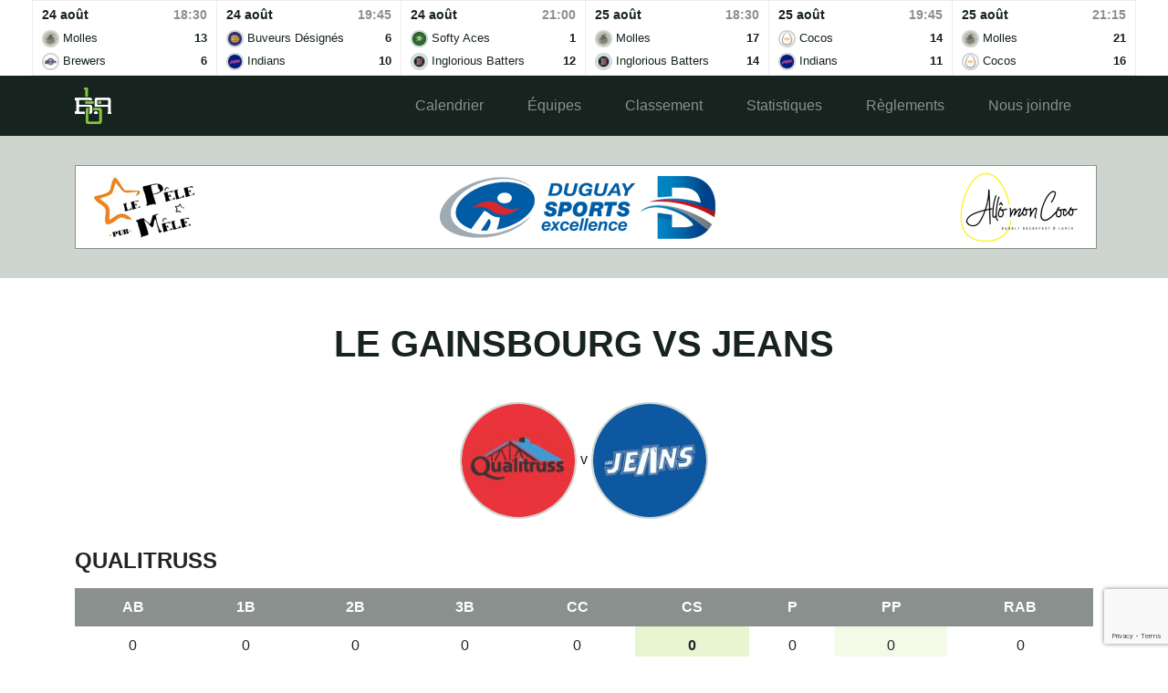

--- FILE ---
content_type: text/html; charset=UTF-8
request_url: https://lbaoutaouais.com/partie/jeans/
body_size: 9542
content:
<!DOCTYPE html>
<html lang="fr-CA" prefix="og: http://ogp.me/ns# fb: http://ogp.me/ns/fb#">
<head>
	<!-- Google tag (gtag.js) -->
<script async src="https://www.googletagmanager.com/gtag/js?id=G-7Y7SHHTT5X"></script>
<script>
  window.dataLayer = window.dataLayer || [];
  function gtag(){dataLayer.push(arguments);}
  gtag('js', new Date());

  gtag('config', 'G-7Y7SHHTT5X');
</script>
	<meta charset="UTF-8">
	<meta name="viewport" content="width=device-width, initial-scale=1, shrink-to-fit=no">

	<title>Le Gainsbourg vs Jeans &#8211; Ligue de balle-molle amicale de l&#039;Outaouais</title>
<meta name='robots' content='max-image-preview:large' />
	<style>img:is([sizes="auto" i], [sizes^="auto," i]) { contain-intrinsic-size: 3000px 1500px }</style>
	<link rel='dns-prefetch' href='//unpkg.com' />
<link rel='dns-prefetch' href='//stats.wp.com' />
<link rel='dns-prefetch' href='//www.googletagmanager.com' />
<link rel="alternate" type="application/rss+xml" title="Ligue de balle-molle amicale de l&#039;Outaouais &raquo; Flux" href="https://lbaoutaouais.com/feed/" />
<link rel="alternate" type="application/rss+xml" title="Ligue de balle-molle amicale de l&#039;Outaouais &raquo; Flux des commentaires" href="https://lbaoutaouais.com/comments/feed/" />
<link rel='stylesheet' id='wp-block-library-css' href='https://lbaoutaouais.com/wp-includes/css/dist/block-library/style.min.css?ver=6.8.3' media='all' />
<style id='wp-block-library-theme-inline-css'>
.wp-block-audio :where(figcaption){color:#555;font-size:13px;text-align:center}.is-dark-theme .wp-block-audio :where(figcaption){color:#ffffffa6}.wp-block-audio{margin:0 0 1em}.wp-block-code{border:1px solid #ccc;border-radius:4px;font-family:Menlo,Consolas,monaco,monospace;padding:.8em 1em}.wp-block-embed :where(figcaption){color:#555;font-size:13px;text-align:center}.is-dark-theme .wp-block-embed :where(figcaption){color:#ffffffa6}.wp-block-embed{margin:0 0 1em}.blocks-gallery-caption{color:#555;font-size:13px;text-align:center}.is-dark-theme .blocks-gallery-caption{color:#ffffffa6}:root :where(.wp-block-image figcaption){color:#555;font-size:13px;text-align:center}.is-dark-theme :root :where(.wp-block-image figcaption){color:#ffffffa6}.wp-block-image{margin:0 0 1em}.wp-block-pullquote{border-bottom:4px solid;border-top:4px solid;color:currentColor;margin-bottom:1.75em}.wp-block-pullquote cite,.wp-block-pullquote footer,.wp-block-pullquote__citation{color:currentColor;font-size:.8125em;font-style:normal;text-transform:uppercase}.wp-block-quote{border-left:.25em solid;margin:0 0 1.75em;padding-left:1em}.wp-block-quote cite,.wp-block-quote footer{color:currentColor;font-size:.8125em;font-style:normal;position:relative}.wp-block-quote:where(.has-text-align-right){border-left:none;border-right:.25em solid;padding-left:0;padding-right:1em}.wp-block-quote:where(.has-text-align-center){border:none;padding-left:0}.wp-block-quote.is-large,.wp-block-quote.is-style-large,.wp-block-quote:where(.is-style-plain){border:none}.wp-block-search .wp-block-search__label{font-weight:700}.wp-block-search__button{border:1px solid #ccc;padding:.375em .625em}:where(.wp-block-group.has-background){padding:1.25em 2.375em}.wp-block-separator.has-css-opacity{opacity:.4}.wp-block-separator{border:none;border-bottom:2px solid;margin-left:auto;margin-right:auto}.wp-block-separator.has-alpha-channel-opacity{opacity:1}.wp-block-separator:not(.is-style-wide):not(.is-style-dots){width:100px}.wp-block-separator.has-background:not(.is-style-dots){border-bottom:none;height:1px}.wp-block-separator.has-background:not(.is-style-wide):not(.is-style-dots){height:2px}.wp-block-table{margin:0 0 1em}.wp-block-table td,.wp-block-table th{word-break:normal}.wp-block-table :where(figcaption){color:#555;font-size:13px;text-align:center}.is-dark-theme .wp-block-table :where(figcaption){color:#ffffffa6}.wp-block-video :where(figcaption){color:#555;font-size:13px;text-align:center}.is-dark-theme .wp-block-video :where(figcaption){color:#ffffffa6}.wp-block-video{margin:0 0 1em}:root :where(.wp-block-template-part.has-background){margin-bottom:0;margin-top:0;padding:1.25em 2.375em}
</style>
<style id='classic-theme-styles-inline-css'>
/*! This file is auto-generated */
.wp-block-button__link{color:#fff;background-color:#32373c;border-radius:9999px;box-shadow:none;text-decoration:none;padding:calc(.667em + 2px) calc(1.333em + 2px);font-size:1.125em}.wp-block-file__button{background:#32373c;color:#fff;text-decoration:none}
</style>
<link rel='stylesheet' id='mediaelement-css' href='https://lbaoutaouais.com/wp-includes/js/mediaelement/mediaelementplayer-legacy.min.css?ver=4.2.17' media='all' />
<link rel='stylesheet' id='wp-mediaelement-css' href='https://lbaoutaouais.com/wp-includes/js/mediaelement/wp-mediaelement.min.css?ver=6.8.3' media='all' />
<style id='jetpack-sharing-buttons-style-inline-css'>
.jetpack-sharing-buttons__services-list{display:flex;flex-direction:row;flex-wrap:wrap;gap:0;list-style-type:none;margin:5px;padding:0}.jetpack-sharing-buttons__services-list.has-small-icon-size{font-size:12px}.jetpack-sharing-buttons__services-list.has-normal-icon-size{font-size:16px}.jetpack-sharing-buttons__services-list.has-large-icon-size{font-size:24px}.jetpack-sharing-buttons__services-list.has-huge-icon-size{font-size:36px}@media print{.jetpack-sharing-buttons__services-list{display:none!important}}.editor-styles-wrapper .wp-block-jetpack-sharing-buttons{gap:0;padding-inline-start:0}ul.jetpack-sharing-buttons__services-list.has-background{padding:1.25em 2.375em}
</style>
<style id='global-styles-inline-css'>
:root{--wp--preset--aspect-ratio--square: 1;--wp--preset--aspect-ratio--4-3: 4/3;--wp--preset--aspect-ratio--3-4: 3/4;--wp--preset--aspect-ratio--3-2: 3/2;--wp--preset--aspect-ratio--2-3: 2/3;--wp--preset--aspect-ratio--16-9: 16/9;--wp--preset--aspect-ratio--9-16: 9/16;--wp--preset--color--black: #000000;--wp--preset--color--cyan-bluish-gray: #abb8c3;--wp--preset--color--white: #ffffff;--wp--preset--color--pale-pink: #f78da7;--wp--preset--color--vivid-red: #cf2e2e;--wp--preset--color--luminous-vivid-orange: #ff6900;--wp--preset--color--luminous-vivid-amber: #fcb900;--wp--preset--color--light-green-cyan: #7bdcb5;--wp--preset--color--vivid-green-cyan: #00d084;--wp--preset--color--pale-cyan-blue: #8ed1fc;--wp--preset--color--vivid-cyan-blue: #0693e3;--wp--preset--color--vivid-purple: #9b51e0;--wp--preset--gradient--vivid-cyan-blue-to-vivid-purple: linear-gradient(135deg,rgba(6,147,227,1) 0%,rgb(155,81,224) 100%);--wp--preset--gradient--light-green-cyan-to-vivid-green-cyan: linear-gradient(135deg,rgb(122,220,180) 0%,rgb(0,208,130) 100%);--wp--preset--gradient--luminous-vivid-amber-to-luminous-vivid-orange: linear-gradient(135deg,rgba(252,185,0,1) 0%,rgba(255,105,0,1) 100%);--wp--preset--gradient--luminous-vivid-orange-to-vivid-red: linear-gradient(135deg,rgba(255,105,0,1) 0%,rgb(207,46,46) 100%);--wp--preset--gradient--very-light-gray-to-cyan-bluish-gray: linear-gradient(135deg,rgb(238,238,238) 0%,rgb(169,184,195) 100%);--wp--preset--gradient--cool-to-warm-spectrum: linear-gradient(135deg,rgb(74,234,220) 0%,rgb(151,120,209) 20%,rgb(207,42,186) 40%,rgb(238,44,130) 60%,rgb(251,105,98) 80%,rgb(254,248,76) 100%);--wp--preset--gradient--blush-light-purple: linear-gradient(135deg,rgb(255,206,236) 0%,rgb(152,150,240) 100%);--wp--preset--gradient--blush-bordeaux: linear-gradient(135deg,rgb(254,205,165) 0%,rgb(254,45,45) 50%,rgb(107,0,62) 100%);--wp--preset--gradient--luminous-dusk: linear-gradient(135deg,rgb(255,203,112) 0%,rgb(199,81,192) 50%,rgb(65,88,208) 100%);--wp--preset--gradient--pale-ocean: linear-gradient(135deg,rgb(255,245,203) 0%,rgb(182,227,212) 50%,rgb(51,167,181) 100%);--wp--preset--gradient--electric-grass: linear-gradient(135deg,rgb(202,248,128) 0%,rgb(113,206,126) 100%);--wp--preset--gradient--midnight: linear-gradient(135deg,rgb(2,3,129) 0%,rgb(40,116,252) 100%);--wp--preset--font-size--small: 13px;--wp--preset--font-size--medium: 20px;--wp--preset--font-size--large: 36px;--wp--preset--font-size--x-large: 42px;--wp--preset--spacing--20: 0.44rem;--wp--preset--spacing--30: 0.67rem;--wp--preset--spacing--40: 1rem;--wp--preset--spacing--50: 1.5rem;--wp--preset--spacing--60: 2.25rem;--wp--preset--spacing--70: 3.38rem;--wp--preset--spacing--80: 5.06rem;--wp--preset--shadow--natural: 6px 6px 9px rgba(0, 0, 0, 0.2);--wp--preset--shadow--deep: 12px 12px 50px rgba(0, 0, 0, 0.4);--wp--preset--shadow--sharp: 6px 6px 0px rgba(0, 0, 0, 0.2);--wp--preset--shadow--outlined: 6px 6px 0px -3px rgba(255, 255, 255, 1), 6px 6px rgba(0, 0, 0, 1);--wp--preset--shadow--crisp: 6px 6px 0px rgba(0, 0, 0, 1);}:where(.is-layout-flex){gap: 0.5em;}:where(.is-layout-grid){gap: 0.5em;}body .is-layout-flex{display: flex;}.is-layout-flex{flex-wrap: wrap;align-items: center;}.is-layout-flex > :is(*, div){margin: 0;}body .is-layout-grid{display: grid;}.is-layout-grid > :is(*, div){margin: 0;}:where(.wp-block-columns.is-layout-flex){gap: 2em;}:where(.wp-block-columns.is-layout-grid){gap: 2em;}:where(.wp-block-post-template.is-layout-flex){gap: 1.25em;}:where(.wp-block-post-template.is-layout-grid){gap: 1.25em;}.has-black-color{color: var(--wp--preset--color--black) !important;}.has-cyan-bluish-gray-color{color: var(--wp--preset--color--cyan-bluish-gray) !important;}.has-white-color{color: var(--wp--preset--color--white) !important;}.has-pale-pink-color{color: var(--wp--preset--color--pale-pink) !important;}.has-vivid-red-color{color: var(--wp--preset--color--vivid-red) !important;}.has-luminous-vivid-orange-color{color: var(--wp--preset--color--luminous-vivid-orange) !important;}.has-luminous-vivid-amber-color{color: var(--wp--preset--color--luminous-vivid-amber) !important;}.has-light-green-cyan-color{color: var(--wp--preset--color--light-green-cyan) !important;}.has-vivid-green-cyan-color{color: var(--wp--preset--color--vivid-green-cyan) !important;}.has-pale-cyan-blue-color{color: var(--wp--preset--color--pale-cyan-blue) !important;}.has-vivid-cyan-blue-color{color: var(--wp--preset--color--vivid-cyan-blue) !important;}.has-vivid-purple-color{color: var(--wp--preset--color--vivid-purple) !important;}.has-black-background-color{background-color: var(--wp--preset--color--black) !important;}.has-cyan-bluish-gray-background-color{background-color: var(--wp--preset--color--cyan-bluish-gray) !important;}.has-white-background-color{background-color: var(--wp--preset--color--white) !important;}.has-pale-pink-background-color{background-color: var(--wp--preset--color--pale-pink) !important;}.has-vivid-red-background-color{background-color: var(--wp--preset--color--vivid-red) !important;}.has-luminous-vivid-orange-background-color{background-color: var(--wp--preset--color--luminous-vivid-orange) !important;}.has-luminous-vivid-amber-background-color{background-color: var(--wp--preset--color--luminous-vivid-amber) !important;}.has-light-green-cyan-background-color{background-color: var(--wp--preset--color--light-green-cyan) !important;}.has-vivid-green-cyan-background-color{background-color: var(--wp--preset--color--vivid-green-cyan) !important;}.has-pale-cyan-blue-background-color{background-color: var(--wp--preset--color--pale-cyan-blue) !important;}.has-vivid-cyan-blue-background-color{background-color: var(--wp--preset--color--vivid-cyan-blue) !important;}.has-vivid-purple-background-color{background-color: var(--wp--preset--color--vivid-purple) !important;}.has-black-border-color{border-color: var(--wp--preset--color--black) !important;}.has-cyan-bluish-gray-border-color{border-color: var(--wp--preset--color--cyan-bluish-gray) !important;}.has-white-border-color{border-color: var(--wp--preset--color--white) !important;}.has-pale-pink-border-color{border-color: var(--wp--preset--color--pale-pink) !important;}.has-vivid-red-border-color{border-color: var(--wp--preset--color--vivid-red) !important;}.has-luminous-vivid-orange-border-color{border-color: var(--wp--preset--color--luminous-vivid-orange) !important;}.has-luminous-vivid-amber-border-color{border-color: var(--wp--preset--color--luminous-vivid-amber) !important;}.has-light-green-cyan-border-color{border-color: var(--wp--preset--color--light-green-cyan) !important;}.has-vivid-green-cyan-border-color{border-color: var(--wp--preset--color--vivid-green-cyan) !important;}.has-pale-cyan-blue-border-color{border-color: var(--wp--preset--color--pale-cyan-blue) !important;}.has-vivid-cyan-blue-border-color{border-color: var(--wp--preset--color--vivid-cyan-blue) !important;}.has-vivid-purple-border-color{border-color: var(--wp--preset--color--vivid-purple) !important;}.has-vivid-cyan-blue-to-vivid-purple-gradient-background{background: var(--wp--preset--gradient--vivid-cyan-blue-to-vivid-purple) !important;}.has-light-green-cyan-to-vivid-green-cyan-gradient-background{background: var(--wp--preset--gradient--light-green-cyan-to-vivid-green-cyan) !important;}.has-luminous-vivid-amber-to-luminous-vivid-orange-gradient-background{background: var(--wp--preset--gradient--luminous-vivid-amber-to-luminous-vivid-orange) !important;}.has-luminous-vivid-orange-to-vivid-red-gradient-background{background: var(--wp--preset--gradient--luminous-vivid-orange-to-vivid-red) !important;}.has-very-light-gray-to-cyan-bluish-gray-gradient-background{background: var(--wp--preset--gradient--very-light-gray-to-cyan-bluish-gray) !important;}.has-cool-to-warm-spectrum-gradient-background{background: var(--wp--preset--gradient--cool-to-warm-spectrum) !important;}.has-blush-light-purple-gradient-background{background: var(--wp--preset--gradient--blush-light-purple) !important;}.has-blush-bordeaux-gradient-background{background: var(--wp--preset--gradient--blush-bordeaux) !important;}.has-luminous-dusk-gradient-background{background: var(--wp--preset--gradient--luminous-dusk) !important;}.has-pale-ocean-gradient-background{background: var(--wp--preset--gradient--pale-ocean) !important;}.has-electric-grass-gradient-background{background: var(--wp--preset--gradient--electric-grass) !important;}.has-midnight-gradient-background{background: var(--wp--preset--gradient--midnight) !important;}.has-small-font-size{font-size: var(--wp--preset--font-size--small) !important;}.has-medium-font-size{font-size: var(--wp--preset--font-size--medium) !important;}.has-large-font-size{font-size: var(--wp--preset--font-size--large) !important;}.has-x-large-font-size{font-size: var(--wp--preset--font-size--x-large) !important;}
:where(.wp-block-post-template.is-layout-flex){gap: 1.25em;}:where(.wp-block-post-template.is-layout-grid){gap: 1.25em;}
:where(.wp-block-columns.is-layout-flex){gap: 2em;}:where(.wp-block-columns.is-layout-grid){gap: 2em;}
:root :where(.wp-block-pullquote){font-size: 1.5em;line-height: 1.6;}
</style>
<link rel='stylesheet' id='contact-form-7-css' href='https://lbaoutaouais.com/wp-content/plugins/contact-form-7/includes/css/styles.css?ver=6.1.1' media='all' />
<link rel='stylesheet' id='dashicons-css' href='https://lbaoutaouais.com/wp-includes/css/dashicons.min.css?ver=6.8.3' media='all' />
<link rel='stylesheet' id='sportspress-general-css' href='//lbaoutaouais.com/wp-content/plugins/sportspress-pro/includes/sportspress/assets/css/sportspress.css?ver=2.7.26' media='all' />
<link rel='stylesheet' id='sportspress-icons-css' href='//lbaoutaouais.com/wp-content/plugins/sportspress-pro/includes/sportspress/assets/css/icons.css?ver=2.7.26' media='all' />
<link rel='stylesheet' id='sportspress-event-statistics-css' href='//lbaoutaouais.com/wp-content/plugins/sportspress-pro/includes/sportspress-match-stats/css/sportspress-match-stats.css?ver=2.2' media='all' />
<link rel='stylesheet' id='sportspress-results-matrix-css' href='//lbaoutaouais.com/wp-content/plugins/sportspress-pro/includes/sportspress-results-matrix/css/sportspress-results-matrix.css?ver=2.6.9' media='all' />
<link rel='stylesheet' id='sportspress-scoreboard-css' href='//lbaoutaouais.com/wp-content/plugins/sportspress-pro/includes/sportspress-scoreboard/css/sportspress-scoreboard.css?ver=2.6.11' media='all' />
<link rel='stylesheet' id='sportspress-scoreboard-ltr-css' href='//lbaoutaouais.com/wp-content/plugins/sportspress-pro/includes/sportspress-scoreboard/css/sportspress-scoreboard-ltr.css?ver=2.6.11' media='all' />
<link rel='stylesheet' id='sportspress-timelines-css' href='//lbaoutaouais.com/wp-content/plugins/sportspress-pro/includes/sportspress-timelines/css/sportspress-timelines.css?ver=2.6' media='all' />
<link rel='stylesheet' id='sportspress-tournaments-css' href='//lbaoutaouais.com/wp-content/plugins/sportspress-pro/includes/sportspress-tournaments/css/sportspress-tournaments.css?ver=2.6.21' media='all' />
<link rel='stylesheet' id='sportspress-tournaments-ltr-css' href='//lbaoutaouais.com/wp-content/plugins/sportspress-pro/includes/sportspress-tournaments/css/sportspress-tournaments-ltr.css?ver=2.6.21' media='all' />
<link rel='stylesheet' id='jquery-bracket-css' href='//lbaoutaouais.com/wp-content/plugins/sportspress-pro/includes/sportspress-tournaments/css/jquery.bracket.min.css?ver=0.11.0' media='all' />
<link rel='stylesheet' id='sportspress-twitter-css' href='//lbaoutaouais.com/wp-content/plugins/sportspress-pro/includes/sportspress-twitter/css/sportspress-twitter.css?ver=2.1.2' media='all' />
<link rel='stylesheet' id='sportspress-user-scores-css' href='//lbaoutaouais.com/wp-content/plugins/sportspress-pro/includes/sportspress-user-scores/css/sportspress-user-scores.css?ver=2.3' media='all' />
<link rel='stylesheet' id='style-css' href='https://lbaoutaouais.com/wp-content/themes/lbao-2022/style.css?ver=3.0.4' media='all' />
<link rel='stylesheet' id='main-css' href='https://lbaoutaouais.com/wp-content/themes/lbao-2022/assets/css/main.css?ver=3.0.4' media='all' />
<style type="text/css"></style><script src="https://lbaoutaouais.com/wp-includes/js/jquery/jquery.min.js?ver=3.7.1" id="jquery-core-js"></script>
<script src="https://lbaoutaouais.com/wp-includes/js/jquery/jquery-migrate.min.js?ver=3.4.1" id="jquery-migrate-js"></script>
<script src="https://lbaoutaouais.com/wp-content/plugins/sportspress-pro/includes/sportspress-facebook/js/sportspress-facebook-sdk.js?ver=2.11" id="sportspress-facebook-sdk-js"></script>
<script src="https://lbaoutaouais.com/wp-content/plugins/sportspress-pro/includes/sportspress-tournaments/js/jquery.bracket.min.js?ver=0.11.0" id="jquery-bracket-js"></script>
<link rel="https://api.w.org/" href="https://lbaoutaouais.com/wp-json/" /><link rel="alternate" title="JSON" type="application/json" href="https://lbaoutaouais.com/wp-json/wp/v2/events/1867" /><link rel="EditURI" type="application/rsd+xml" title="RSD" href="https://lbaoutaouais.com/xmlrpc.php?rsd" />
<meta name="generator" content="WordPress 6.8.3" />
<meta name="generator" content="SportsPress 2.7.26" />
<meta name="generator" content="SportsPress Pro 2.7.26" />
<link rel="canonical" href="https://lbaoutaouais.com/partie/jeans/" />
<link rel='shortlink' href='https://lbaoutaouais.com/?p=1867' />
<link rel="alternate" title="oEmbed (JSON)" type="application/json+oembed" href="https://lbaoutaouais.com/wp-json/oembed/1.0/embed?url=https%3A%2F%2Flbaoutaouais.com%2Fpartie%2Fjeans%2F" />
<link rel="alternate" title="oEmbed (XML)" type="text/xml+oembed" href="https://lbaoutaouais.com/wp-json/oembed/1.0/embed?url=https%3A%2F%2Flbaoutaouais.com%2Fpartie%2Fjeans%2F&#038;format=xml" />
<meta name="generator" content="Site Kit by Google 1.167.0" />	<style>img#wpstats{display:none}</style>
		<link rel="icon" href="https://lbaoutaouais.com/wp-content/uploads/2025/09/favicon-32x32.png" sizes="32x32" />
<link rel="icon" href="https://lbaoutaouais.com/wp-content/uploads/2025/09/favicon-300x300.png" sizes="192x192" />
<link rel="apple-touch-icon" href="https://lbaoutaouais.com/wp-content/uploads/2025/09/favicon-300x300.png" />
<meta name="msapplication-TileImage" content="https://lbaoutaouais.com/wp-content/uploads/2025/09/favicon-300x300.png" />
		<style id="wp-custom-css">
			.sp_event .sp-event-performance tbody tr .data-name span, .sp_event .sp-event-performance tfoot tr .data-name span, .sp_event .sp-event-results tbody tr .data-name span, .sp_event .sp-event-results tfoot tr .data-name span, .sp_event .sp-player-statistics tbody tr .data-name span, .sp_event .sp-player-statistics tfoot tr .data-name span {
    border: none;
    border-radius: 50%;
    display: inline-block;
    text-align: center;
    overflow: initial;
}

.sp-event-performance .sp-event-star {
    color: #88ca1d;
}		</style>
		
<!-- START - Open Graph and Twitter Card Tags 3.3.5 -->
 <!-- Facebook Open Graph -->
  <meta property="og:locale" content="fr_CA"/>
  <meta property="og:site_name" content="Ligue de balle-molle amicale de l&#039;Outaouais"/>
  <meta property="og:title" content="Le Gainsbourg vs Jeans"/>
  <meta property="og:url" content="https://lbaoutaouais.com/partie/jeans/"/>
  <meta property="og:type" content="article"/>
  <meta property="og:description" content="C&#039;est la balle molle qui gagne!"/>
  <meta property="og:image" content="https://lbaoutaouais.com/wp-content/uploads/2022/06/default-og.png"/>
  <meta property="og:image:url" content="https://lbaoutaouais.com/wp-content/uploads/2022/06/default-og.png"/>
  <meta property="og:image:secure_url" content="https://lbaoutaouais.com/wp-content/uploads/2022/06/default-og.png"/>
  <meta property="article:publisher" content="https://www.facebook.com/lbaoutaouais"/>
 <!-- Google+ / Schema.org -->
 <!-- Twitter Cards -->
  <meta name="twitter:title" content="Le Gainsbourg vs Jeans"/>
  <meta name="twitter:url" content="https://lbaoutaouais.com/partie/jeans/"/>
  <meta name="twitter:description" content="C&#039;est la balle molle qui gagne!"/>
  <meta name="twitter:image" content="https://lbaoutaouais.com/wp-content/uploads/2022/06/default-og.png"/>
  <meta name="twitter:card" content="summary_large_image"/>
 <!-- SEO -->
 <!-- Misc. tags -->
 <!-- is_singular -->
<!-- END - Open Graph and Twitter Card Tags 3.3.5 -->
	
	<script src="https://ajax.googleapis.com/ajax/libs/jquery/2.2.4/jquery.min.js"></script>
	<script src="https://cdnjs.cloudflare.com/ajax/libs/modernizr/2.8.3/modernizr.js"></script>
	<!-- Global site tag (gtag.js) - Google Analytics -->
	<script async src="https://www.googletagmanager.com/gtag/js?id=UA-50776476-1"></script>
	<script>
	  window.dataLayer = window.dataLayer || [];
	  function gtag(){dataLayer.push(arguments);}
	  gtag('js', new Date());

	  gtag('config', 'UA-50776476-1');
	</script>

</head>


<body class="wp-singular sp_event-template-default single single-sp_event postid-1867 wp-theme-lbao-2022 sportspress sportspress-page sp-performance-sections--1">
	<div class="se-pre-con"></div>

	
	<a href="#main" class="visually-hidden-focusable">Skip to main content</a>

	<div id="wrapper">
		<header>
			<nav id="header" class="navbar navbar-expand-md ">
				<div class="container">
					<a class="navbar-brand" href="https://lbaoutaouais.com" title="Ligue de balle-molle amicale de l&#039;Outaouais" rel="home">
													<img src="https://lbaoutaouais.com/wp-content/uploads/2025/09/monogram-lbao2-small.png" alt="Ligue de balle-molle amicale de l&#039;Outaouais" />
													</a>

						<button class="navbar-toggler" type="button" data-bs-toggle="collapse" data-bs-target="#navbar" aria-controls="navbar" aria-expanded="false" aria-label="Toggle navigation">
							<span class="navbar-toggler-icon"></span>
						</button>

						<div id="navbar" class="collapse navbar-collapse">
							<ul id="menu-primary-navigation" class="navbar-nav me-auto"><li itemscope="itemscope" itemtype="https://www.schema.org/SiteNavigationElement" id="menu-item-3668" class="menu-item menu-item-type-post_type menu-item-object-page nav-item menu-item-3668"><a title="Calendrier" href="https://lbaoutaouais.com/calendrier/" class="nav-link">Calendrier</a></li>
<li itemscope="itemscope" itemtype="https://www.schema.org/SiteNavigationElement" id="menu-item-3779" class="menu-item menu-item-type-post_type menu-item-object-page nav-item menu-item-3779"><a title="Équipes" href="https://lbaoutaouais.com/equipes/" class="nav-link">Équipes</a></li>
<li itemscope="itemscope" itemtype="https://www.schema.org/SiteNavigationElement" id="menu-item-3711" class="menu-item menu-item-type-post_type menu-item-object-page nav-item menu-item-3711"><a title="Classement" href="https://lbaoutaouais.com/classement/" class="nav-link">Classement</a></li>
<li itemscope="itemscope" itemtype="https://www.schema.org/SiteNavigationElement" id="menu-item-3778" class="menu-item menu-item-type-post_type menu-item-object-page nav-item menu-item-3778"><a title="Statistiques" href="https://lbaoutaouais.com/statistiques/" class="nav-link">Statistiques</a></li>
<li itemscope="itemscope" itemtype="https://www.schema.org/SiteNavigationElement" id="menu-item-1038" class="menu-item menu-item-type-post_type menu-item-object-page nav-item menu-item-1038"><a title="Règlements" href="https://lbaoutaouais.com/reglements/" class="nav-link">Règlements</a></li>
<li itemscope="itemscope" itemtype="https://www.schema.org/SiteNavigationElement" id="menu-item-1042" class="menu-item menu-item-type-post_type menu-item-object-page nav-item menu-item-1042"><a title="Nous joindre" href="https://lbaoutaouais.com/contact/" class="nav-link">Nous joindre</a></li>
</ul>						</div><!-- /.navbar-collapse -->
					</div><!-- /.container -->
				</nav><!-- /#header -->
			</header>
			<div class="banniere-haut">
				<div class="container">
					<div class="row">
						<div class="col-md-12">
							<div class="commanditaires">
																																								<a href="https://www.pelemele.ca/"><img src="https://lbaoutaouais.com/wp-content/uploads/2022/06/pm-banner.png"/></a>
																																												<a href="https://duguaysports.com/"><img src="https://lbaoutaouais.com/wp-content/uploads/2022/06/duguay-banner.png"/></a>
																																												<a href="https://www.facebook.com/allomoncocogatineau/"><img src="https://lbaoutaouais.com/wp-content/uploads/2022/06/amc-banner.png"/></a>
																																					</div>
						</div>
					</div>
				</div>
			</div>
			<main id="main" >
					<div class="container">
		<div class="row">
			<article id="post-1867" class="post-1867 sp_event type-sp_event status-publish hentry sp_league-lbao sp_season-29">
				<header class="entry-header">
					<h1 class="entry-title">Le Gainsbourg vs Jeans</h1>
									</header><!-- /.entry-header -->

			<div class="sp-section-content sp-section-content-logos"><div class="sp-template sp-template-event-logos sp-template-event-logos-inline"><div class="sp-event-logos sp-event-logos-2"><span class="sp-team-logo"><a href="/qualitruss/"><img decoding="async" width="128" height="128" src="https://lbaoutaouais.com/wp-content/uploads/2014/05/qualitruss.jpg" class="attachment-sportspress-fit-icon size-sportspress-fit-icon wp-post-image" alt="" /></a></span> v <span class="sp-team-logo"><a href="/jeans/"><img decoding="async" width="128" height="128" src="https://lbaoutaouais.com/wp-content/uploads/2014/05/jean-128x128.jpg" class="attachment-sportspress-fit-icon size-sportspress-fit-icon wp-post-image" alt="" /></a></span></div></div></div><div class="sp-section-content sp-section-content-excerpt"></div><div class="sp-section-content sp-section-content-content"></div><div class="sp-section-content sp-section-content-results"></div><div class="sp-section-content sp-section-content-performance">		<div class="sp-event-performance-tables sp-event-performance-teams">
			<div class="sp-template sp-template-event-performance sp-template-event-performance-values																							   ">
			<h4 class="sp-table-caption">Qualitruss</h4>
		<div class="sp-table-wrapper">
		<table class="sp-event-performance sp-data-table
					
						 sp-scrollable-table
						 sp-responsive-table performance_6939ede23b6fb	 sp-sortable-table">
			<thead>
				<tr>
																								<th class="data-ab">AB</th>
													<th class="data-oneb">1B</th>
													<th class="data-twob">2B</th>
													<th class="data-threeb">3B</th>
													<th class="data-cc">CC</th>
													<th class="data-cs">CS</th>
													<th class="data-p">P</th>
													<th class="data-pp">PP</th>
													<th class="data-rab">RAB</th>
															</tr>
			</thead>
										<tbody>
											<tr class="sp-total-row odd">
							<td class="data-ab" data-label="AB">0</td><td class="data-oneb" data-label="1B">0</td><td class="data-twob" data-label="2B">0</td><td class="data-threeb" data-label="3B">0</td><td class="data-cc" data-label="CC">0</td><td class="data-cs" data-label="CS">0</td><td class="data-p" data-label="P">0</td><td class="data-pp" data-label="PP">0</td><td class="data-rab" data-label="RAB">0</td>						</tr>
									</tbody>
					</table>
			</div>
	</div>
<div class="sp-template sp-template-event-performance sp-template-event-performance-values																							   ">
			<h4 class="sp-table-caption">Jeans</h4>
		<div class="sp-table-wrapper">
		<table class="sp-event-performance sp-data-table
					
						 sp-scrollable-table
						 sp-responsive-table performance_6939ede23bc7a	 sp-sortable-table">
			<thead>
				<tr>
																								<th class="data-ab">AB</th>
													<th class="data-oneb">1B</th>
													<th class="data-twob">2B</th>
													<th class="data-threeb">3B</th>
													<th class="data-cc">CC</th>
													<th class="data-cs">CS</th>
													<th class="data-p">P</th>
													<th class="data-pp">PP</th>
													<th class="data-rab">RAB</th>
															</tr>
			</thead>
										<tbody>
											<tr class="sp-total-row odd">
							<td class="data-ab" data-label="AB">0</td><td class="data-oneb" data-label="1B">0</td><td class="data-twob" data-label="2B">0</td><td class="data-threeb" data-label="3B">0</td><td class="data-cc" data-label="CC">0</td><td class="data-cs" data-label="CS">0</td><td class="data-p" data-label="P">0</td><td class="data-pp" data-label="PP">0</td><td class="data-rab" data-label="RAB">0</td>						</tr>
									</tbody>
					</table>
			</div>
	</div>		</div><!-- .sp-event-performance-tables -->
		</div><div class="sp-tab-group"></div>		</div><!-- /.entry-content -->


	</article><!-- /#post-1867 -->
</div>
</div>
<!-- /.post-navigation -->
								</div><!-- /.col -->

					
				</div><!-- /.row -->
					</main><!-- /#main -->
		<footer id="footer">
			<div class="footer">
			<div class="container">
				<div class="row">
					<div class="col-md-12">
						<p>&copy; 2013-2025 Ligue de balle-molle amicale de l&#039;Outaouais.</p>
					</div>
				</div><!-- /.row -->
			</div><!-- /.container -->
		</div><!-- /.footer -->

		</footer><!-- /#footer -->
	</div><!-- /#wrapper -->
	<script type="speculationrules">
{"prefetch":[{"source":"document","where":{"and":[{"href_matches":"\/*"},{"not":{"href_matches":["\/wp-*.php","\/wp-admin\/*","\/wp-content\/uploads\/*","\/wp-content\/*","\/wp-content\/plugins\/*","\/wp-content\/themes\/lbao-2022\/*","\/*\\?(.+)"]}},{"not":{"selector_matches":"a[rel~=\"nofollow\"]"}},{"not":{"selector_matches":".no-prefetch, .no-prefetch a"}}]},"eagerness":"conservative"}]}
</script>
<script src="https://lbaoutaouais.com/wp-includes/js/dist/hooks.min.js?ver=4d63a3d491d11ffd8ac6" id="wp-hooks-js"></script>
<script src="https://lbaoutaouais.com/wp-includes/js/dist/i18n.min.js?ver=5e580eb46a90c2b997e6" id="wp-i18n-js"></script>
<script id="wp-i18n-js-after">
wp.i18n.setLocaleData( { 'text direction\u0004ltr': [ 'ltr' ] } );
</script>
<script src="https://lbaoutaouais.com/wp-content/plugins/contact-form-7/includes/swv/js/index.js?ver=6.1.1" id="swv-js"></script>
<script id="contact-form-7-js-before">
var wpcf7 = {
    "api": {
        "root": "https:\/\/lbaoutaouais.com\/wp-json\/",
        "namespace": "contact-form-7\/v1"
    },
    "cached": 1
};
</script>
<script src="https://lbaoutaouais.com/wp-content/plugins/contact-form-7/includes/js/index.js?ver=6.1.1" id="contact-form-7-js"></script>
<script src="https://lbaoutaouais.com/wp-content/plugins/sportspress-pro/includes/sportspress/assets/js/jquery.dataTables.min.js?ver=1.10.4" id="jquery-datatables-js"></script>
<script id="sportspress-js-extra">
var localized_strings = {"days":"days","hrs":"hrs","mins":"mins","secs":"secs","previous":"Previous","next":"Next"};
</script>
<script src="https://lbaoutaouais.com/wp-content/plugins/sportspress-pro/includes/sportspress/assets/js/sportspress.js?ver=2.7.26" id="sportspress-js"></script>
<script src="https://lbaoutaouais.com/wp-content/plugins/sportspress-pro/includes/sportspress-match-stats/js/jquery.waypoints.min.js?ver=4.0.0" id="jquery-waypoints-js"></script>
<script src="https://lbaoutaouais.com/wp-content/plugins/sportspress-pro/includes/sportspress-match-stats/js/sportspress-match-stats.js?ver=2.2" id="sportspress-match-stats-js"></script>
<script src="https://lbaoutaouais.com/wp-content/plugins/sportspress-pro/includes/sportspress-scoreboard/js/sportspress-scoreboard.js?ver=1765404130" id="sportspress-scoreboard-js"></script>
<script src="https://lbaoutaouais.com/wp-content/plugins/sportspress-pro/includes/sportspress-tournaments/js/sportspress-tournaments.js?ver=2.6.21" id="sportspress-tournaments-js"></script>
<script src="https://unpkg.com/vue@3/dist/vue.global.prod.js" id="vue-js"></script>
<script src="https://lbaoutaouais.com/wp-content/themes/lbao-2022/assets/js/vue-components.js" id="vue-app-js"></script>
<script src="https://lbaoutaouais.com/wp-content/themes/lbao-2022/assets/js/main.bundle.js?ver=3.0.4" id="mainjs-js"></script>
<script src="https://www.google.com/recaptcha/api.js?render=6LcqTuAUAAAAALdB08Ic4JGG3zPPjhpFeDnoR8mp&amp;ver=3.0" id="google-recaptcha-js"></script>
<script src="https://lbaoutaouais.com/wp-includes/js/dist/vendor/wp-polyfill.min.js?ver=3.15.0" id="wp-polyfill-js"></script>
<script id="wpcf7-recaptcha-js-before">
var wpcf7_recaptcha = {
    "sitekey": "6LcqTuAUAAAAALdB08Ic4JGG3zPPjhpFeDnoR8mp",
    "actions": {
        "homepage": "homepage",
        "contactform": "contactform"
    }
};
</script>
<script src="https://lbaoutaouais.com/wp-content/plugins/contact-form-7/modules/recaptcha/index.js?ver=6.1.1" id="wpcf7-recaptcha-js"></script>
<script id="jetpack-stats-js-before">
_stq = window._stq || [];
_stq.push([ "view", JSON.parse("{\"v\":\"ext\",\"blog\":\"194273546\",\"post\":\"1867\",\"tz\":\"-5\",\"srv\":\"lbaoutaouais.com\",\"j\":\"1:14.9.1\"}") ]);
_stq.push([ "clickTrackerInit", "194273546", "1867" ]);
</script>
<script src="https://stats.wp.com/e-202550.js" id="jetpack-stats-js" defer data-wp-strategy="defer"></script>
		<div class="sp-header-scoreboard">
			<div class="sp-template sp-template-scoreboard">
	<div class="sp-scoreboard-wrapper">
		<button class="sp-scoreboard-prev sp-scoreboard-nav sp-scoreboard-nav-disabled" data-sp-step="180"></button>
		<div class="sp-scoreboard-content">
			<table class="sp-scoreboard sp-data-table">
				<tbody>
					<tr class="sp-row alternate">
													<td class="data-name" style="width:180px;">
								<a href="https://lbaoutaouais.com/partie/molles-v-brewers/" class="sp-scoreboard-event">
																			<span class="sp-scoreboard-date">24 août</span>
									
																			<span class="sp-scoreboard-time">18:30</span>
									
									
									
																		
									<span class="sp-scoreboard-teams">
										<span class="sp-scoreboard-team"><span class="sp-scoreboard-team-logo"><img width="32" height="32" src="https://lbaoutaouais.com/wp-content/uploads/2014/05/molles_logo-32x32.png" class="attachment-sportspress-fit-mini size-sportspress-fit-mini wp-post-image" alt="" decoding="async" loading="lazy" srcset="https://lbaoutaouais.com/wp-content/uploads/2014/05/molles_logo-32x32.png 32w, https://lbaoutaouais.com/wp-content/uploads/2014/05/molles_logo-300x300.png 300w, https://lbaoutaouais.com/wp-content/uploads/2014/05/molles_logo-100x100.png 100w, https://lbaoutaouais.com/wp-content/uploads/2014/05/molles_logo-150x150.png 150w, https://lbaoutaouais.com/wp-content/uploads/2014/05/molles_logo-128x128.png 128w, https://lbaoutaouais.com/wp-content/uploads/2014/05/molles_logo.png 500w" sizes="auto, (max-width: 32px) 100vw, 32px" /></span> <span class="sp-scoreboard-team-name">Molles</span> <span class="sp-scoreboard-result">13</span></span><span class="sp-scoreboard-team"><span class="sp-scoreboard-team-logo"><img width="32" height="32" src="https://lbaoutaouais.com/wp-content/uploads/2014/05/brewers1-128x128-32x32.png" class="attachment-sportspress-fit-mini size-sportspress-fit-mini wp-post-image" alt="" decoding="async" loading="lazy" srcset="https://lbaoutaouais.com/wp-content/uploads/2014/05/brewers1-128x128-32x32.png 32w, https://lbaoutaouais.com/wp-content/uploads/2014/05/brewers1-128x128-100x100.png 100w, https://lbaoutaouais.com/wp-content/uploads/2014/05/brewers1-128x128.png 128w" sizes="auto, (max-width: 32px) 100vw, 32px" /></span> <span class="sp-scoreboard-team-name">Brewers</span> <span class="sp-scoreboard-result">6</span></span>									</span>
								</a>
							</td>
														<td class="data-name" style="width:180px;">
								<a href="https://lbaoutaouais.com/partie/buveurs-designes-v-indians-2/" class="sp-scoreboard-event">
																			<span class="sp-scoreboard-date">24 août</span>
									
																			<span class="sp-scoreboard-time">19:45</span>
									
									
									
																		
									<span class="sp-scoreboard-teams">
										<span class="sp-scoreboard-team"><span class="sp-scoreboard-team-logo"><img width="32" height="32" src="https://lbaoutaouais.com/wp-content/uploads/2014/05/buveurs-32x32.png" class="attachment-sportspress-fit-mini size-sportspress-fit-mini wp-post-image" alt="" decoding="async" loading="lazy" srcset="https://lbaoutaouais.com/wp-content/uploads/2014/05/buveurs-32x32.png 32w, https://lbaoutaouais.com/wp-content/uploads/2014/05/buveurs-300x300.png 300w, https://lbaoutaouais.com/wp-content/uploads/2014/05/buveurs-128x128.png 128w, https://lbaoutaouais.com/wp-content/uploads/2014/05/buveurs-150x150.png 150w, https://lbaoutaouais.com/wp-content/uploads/2014/05/buveurs.png 401w" sizes="auto, (max-width: 32px) 100vw, 32px" /></span> <span class="sp-scoreboard-team-name">Buveurs Désignés</span> <span class="sp-scoreboard-result">6</span></span><span class="sp-scoreboard-team"><span class="sp-scoreboard-team-logo"><img width="32" height="32" src="https://lbaoutaouais.com/wp-content/uploads/2014/05/indians-32x32.png" class="attachment-sportspress-fit-mini size-sportspress-fit-mini wp-post-image" alt="" decoding="async" loading="lazy" srcset="https://lbaoutaouais.com/wp-content/uploads/2014/05/indians-32x32.png 32w, https://lbaoutaouais.com/wp-content/uploads/2014/05/indians-300x300.png 300w, https://lbaoutaouais.com/wp-content/uploads/2014/05/indians-100x100.png 100w, https://lbaoutaouais.com/wp-content/uploads/2014/05/indians-150x150.png 150w, https://lbaoutaouais.com/wp-content/uploads/2014/05/indians-128x128.png 128w, https://lbaoutaouais.com/wp-content/uploads/2014/05/indians.png 500w" sizes="auto, (max-width: 32px) 100vw, 32px" /></span> <span class="sp-scoreboard-team-name">Indians</span> <span class="sp-scoreboard-result">10</span></span>									</span>
								</a>
							</td>
														<td class="data-name" style="width:180px;">
								<a href="https://lbaoutaouais.com/partie/softy-aces-v-inglorious-batters/" class="sp-scoreboard-event">
																			<span class="sp-scoreboard-date">24 août</span>
									
																			<span class="sp-scoreboard-time">21:00</span>
									
									
									
																		
									<span class="sp-scoreboard-teams">
										<span class="sp-scoreboard-team"><span class="sp-scoreboard-team-logo"><img width="32" height="32" src="https://lbaoutaouais.com/wp-content/uploads/2014/05/softy-32x32.png" class="attachment-sportspress-fit-mini size-sportspress-fit-mini wp-post-image" alt="" decoding="async" loading="lazy" srcset="https://lbaoutaouais.com/wp-content/uploads/2014/05/softy-32x32.png 32w, https://lbaoutaouais.com/wp-content/uploads/2014/05/softy-300x300.png 300w, https://lbaoutaouais.com/wp-content/uploads/2014/05/softy-100x100.png 100w, https://lbaoutaouais.com/wp-content/uploads/2014/05/softy-150x150.png 150w, https://lbaoutaouais.com/wp-content/uploads/2014/05/softy-128x128.png 128w, https://lbaoutaouais.com/wp-content/uploads/2014/05/softy.png 500w" sizes="auto, (max-width: 32px) 100vw, 32px" /></span> <span class="sp-scoreboard-team-name">Softy Aces</span> <span class="sp-scoreboard-result">1</span></span><span class="sp-scoreboard-team"><span class="sp-scoreboard-team-logo"><img width="32" height="32" src="https://lbaoutaouais.com/wp-content/uploads/2014/05/inglorious-32x32.jpg" class="attachment-sportspress-fit-mini size-sportspress-fit-mini wp-post-image" alt="" decoding="async" loading="lazy" srcset="https://lbaoutaouais.com/wp-content/uploads/2014/05/inglorious-32x32.jpg 32w, https://lbaoutaouais.com/wp-content/uploads/2014/05/inglorious-300x300.jpg 300w, https://lbaoutaouais.com/wp-content/uploads/2014/05/inglorious-100x100.jpg 100w, https://lbaoutaouais.com/wp-content/uploads/2014/05/inglorious-600x600.jpg 600w, https://lbaoutaouais.com/wp-content/uploads/2014/05/inglorious-150x150.jpg 150w, https://lbaoutaouais.com/wp-content/uploads/2014/05/inglorious-128x128.jpg 128w, https://lbaoutaouais.com/wp-content/uploads/2014/05/inglorious.jpg 766w" sizes="auto, (max-width: 32px) 100vw, 32px" /></span> <span class="sp-scoreboard-team-name">Inglorious Batters</span> <span class="sp-scoreboard-result">12</span></span>									</span>
								</a>
							</td>
														<td class="data-name" style="width:180px;">
								<a href="https://lbaoutaouais.com/partie/molles-v-inglorious-batters/" class="sp-scoreboard-event">
																			<span class="sp-scoreboard-date">25 août</span>
									
																			<span class="sp-scoreboard-time">18:30</span>
									
									
									
																		
									<span class="sp-scoreboard-teams">
										<span class="sp-scoreboard-team"><span class="sp-scoreboard-team-logo"><img width="32" height="32" src="https://lbaoutaouais.com/wp-content/uploads/2014/05/molles_logo-32x32.png" class="attachment-sportspress-fit-mini size-sportspress-fit-mini wp-post-image" alt="" decoding="async" loading="lazy" srcset="https://lbaoutaouais.com/wp-content/uploads/2014/05/molles_logo-32x32.png 32w, https://lbaoutaouais.com/wp-content/uploads/2014/05/molles_logo-300x300.png 300w, https://lbaoutaouais.com/wp-content/uploads/2014/05/molles_logo-100x100.png 100w, https://lbaoutaouais.com/wp-content/uploads/2014/05/molles_logo-150x150.png 150w, https://lbaoutaouais.com/wp-content/uploads/2014/05/molles_logo-128x128.png 128w, https://lbaoutaouais.com/wp-content/uploads/2014/05/molles_logo.png 500w" sizes="auto, (max-width: 32px) 100vw, 32px" /></span> <span class="sp-scoreboard-team-name">Molles</span> <span class="sp-scoreboard-result">17</span></span><span class="sp-scoreboard-team"><span class="sp-scoreboard-team-logo"><img width="32" height="32" src="https://lbaoutaouais.com/wp-content/uploads/2014/05/inglorious-32x32.jpg" class="attachment-sportspress-fit-mini size-sportspress-fit-mini wp-post-image" alt="" decoding="async" loading="lazy" srcset="https://lbaoutaouais.com/wp-content/uploads/2014/05/inglorious-32x32.jpg 32w, https://lbaoutaouais.com/wp-content/uploads/2014/05/inglorious-300x300.jpg 300w, https://lbaoutaouais.com/wp-content/uploads/2014/05/inglorious-100x100.jpg 100w, https://lbaoutaouais.com/wp-content/uploads/2014/05/inglorious-600x600.jpg 600w, https://lbaoutaouais.com/wp-content/uploads/2014/05/inglorious-150x150.jpg 150w, https://lbaoutaouais.com/wp-content/uploads/2014/05/inglorious-128x128.jpg 128w, https://lbaoutaouais.com/wp-content/uploads/2014/05/inglorious.jpg 766w" sizes="auto, (max-width: 32px) 100vw, 32px" /></span> <span class="sp-scoreboard-team-name">Inglorious Batters</span> <span class="sp-scoreboard-result">14</span></span>									</span>
								</a>
							</td>
														<td class="data-name" style="width:180px;">
								<a href="https://lbaoutaouais.com/partie/cocos-v-indians/" class="sp-scoreboard-event">
																			<span class="sp-scoreboard-date">25 août</span>
									
																			<span class="sp-scoreboard-time">19:45</span>
									
									
									
																		
									<span class="sp-scoreboard-teams">
										<span class="sp-scoreboard-team"><span class="sp-scoreboard-team-logo"><img width="32" height="32" src="https://lbaoutaouais.com/wp-content/uploads/2014/05/cocos-128x128-32x32.png" class="attachment-sportspress-fit-mini size-sportspress-fit-mini wp-post-image" alt="" decoding="async" loading="lazy" srcset="https://lbaoutaouais.com/wp-content/uploads/2014/05/cocos-128x128-32x32.png 32w, https://lbaoutaouais.com/wp-content/uploads/2014/05/cocos-128x128-100x100.png 100w, https://lbaoutaouais.com/wp-content/uploads/2014/05/cocos-128x128.png 128w" sizes="auto, (max-width: 32px) 100vw, 32px" /></span> <span class="sp-scoreboard-team-name">Cocos</span> <span class="sp-scoreboard-result">14</span></span><span class="sp-scoreboard-team"><span class="sp-scoreboard-team-logo"><img width="32" height="32" src="https://lbaoutaouais.com/wp-content/uploads/2014/05/indians-32x32.png" class="attachment-sportspress-fit-mini size-sportspress-fit-mini wp-post-image" alt="" decoding="async" loading="lazy" srcset="https://lbaoutaouais.com/wp-content/uploads/2014/05/indians-32x32.png 32w, https://lbaoutaouais.com/wp-content/uploads/2014/05/indians-300x300.png 300w, https://lbaoutaouais.com/wp-content/uploads/2014/05/indians-100x100.png 100w, https://lbaoutaouais.com/wp-content/uploads/2014/05/indians-150x150.png 150w, https://lbaoutaouais.com/wp-content/uploads/2014/05/indians-128x128.png 128w, https://lbaoutaouais.com/wp-content/uploads/2014/05/indians.png 500w" sizes="auto, (max-width: 32px) 100vw, 32px" /></span> <span class="sp-scoreboard-team-name">Indians</span> <span class="sp-scoreboard-result">11</span></span>									</span>
								</a>
							</td>
														<td class="data-name" style="width:180px;">
								<a href="https://lbaoutaouais.com/partie/molles-v-cocos/" class="sp-scoreboard-event">
																			<span class="sp-scoreboard-date">25 août</span>
									
																			<span class="sp-scoreboard-time">21:15</span>
									
									
									
																		
									<span class="sp-scoreboard-teams">
										<span class="sp-scoreboard-team"><span class="sp-scoreboard-team-logo"><img width="32" height="32" src="https://lbaoutaouais.com/wp-content/uploads/2014/05/molles_logo-32x32.png" class="attachment-sportspress-fit-mini size-sportspress-fit-mini wp-post-image" alt="" decoding="async" loading="lazy" srcset="https://lbaoutaouais.com/wp-content/uploads/2014/05/molles_logo-32x32.png 32w, https://lbaoutaouais.com/wp-content/uploads/2014/05/molles_logo-300x300.png 300w, https://lbaoutaouais.com/wp-content/uploads/2014/05/molles_logo-100x100.png 100w, https://lbaoutaouais.com/wp-content/uploads/2014/05/molles_logo-150x150.png 150w, https://lbaoutaouais.com/wp-content/uploads/2014/05/molles_logo-128x128.png 128w, https://lbaoutaouais.com/wp-content/uploads/2014/05/molles_logo.png 500w" sizes="auto, (max-width: 32px) 100vw, 32px" /></span> <span class="sp-scoreboard-team-name">Molles</span> <span class="sp-scoreboard-result">21</span></span><span class="sp-scoreboard-team"><span class="sp-scoreboard-team-logo"><img width="32" height="32" src="https://lbaoutaouais.com/wp-content/uploads/2014/05/cocos-128x128-32x32.png" class="attachment-sportspress-fit-mini size-sportspress-fit-mini wp-post-image" alt="" decoding="async" loading="lazy" srcset="https://lbaoutaouais.com/wp-content/uploads/2014/05/cocos-128x128-32x32.png 32w, https://lbaoutaouais.com/wp-content/uploads/2014/05/cocos-128x128-100x100.png 100w, https://lbaoutaouais.com/wp-content/uploads/2014/05/cocos-128x128.png 128w" sizes="auto, (max-width: 32px) 100vw, 32px" /></span> <span class="sp-scoreboard-team-name">Cocos</span> <span class="sp-scoreboard-result">16</span></span>									</span>
								</a>
							</td>
												</tr>
				</tbody>
			</table>
		</div>
		<button class="sp-scoreboard-next sp-scoreboard-nav" data-sp-step="180"></button>
	</div>
	</div>		</div>
					<script type="text/javascript">
			jQuery(document).ready( function($) {
				$('.sp-header-loaded').prepend( $('.sp-header-scoreboard') );
			} );
			</script>
		</body>
</html>


--- FILE ---
content_type: text/html; charset=utf-8
request_url: https://www.google.com/recaptcha/api2/anchor?ar=1&k=6LcqTuAUAAAAALdB08Ic4JGG3zPPjhpFeDnoR8mp&co=aHR0cHM6Ly9sYmFvdXRhb3VhaXMuY29tOjQ0Mw..&hl=en&v=jdMmXeCQEkPbnFDy9T04NbgJ&size=invisible&anchor-ms=20000&execute-ms=15000&cb=uw956bhq9p9x
body_size: 46784
content:
<!DOCTYPE HTML><html dir="ltr" lang="en"><head><meta http-equiv="Content-Type" content="text/html; charset=UTF-8">
<meta http-equiv="X-UA-Compatible" content="IE=edge">
<title>reCAPTCHA</title>
<style type="text/css">
/* cyrillic-ext */
@font-face {
  font-family: 'Roboto';
  font-style: normal;
  font-weight: 400;
  font-stretch: 100%;
  src: url(//fonts.gstatic.com/s/roboto/v48/KFO7CnqEu92Fr1ME7kSn66aGLdTylUAMa3GUBHMdazTgWw.woff2) format('woff2');
  unicode-range: U+0460-052F, U+1C80-1C8A, U+20B4, U+2DE0-2DFF, U+A640-A69F, U+FE2E-FE2F;
}
/* cyrillic */
@font-face {
  font-family: 'Roboto';
  font-style: normal;
  font-weight: 400;
  font-stretch: 100%;
  src: url(//fonts.gstatic.com/s/roboto/v48/KFO7CnqEu92Fr1ME7kSn66aGLdTylUAMa3iUBHMdazTgWw.woff2) format('woff2');
  unicode-range: U+0301, U+0400-045F, U+0490-0491, U+04B0-04B1, U+2116;
}
/* greek-ext */
@font-face {
  font-family: 'Roboto';
  font-style: normal;
  font-weight: 400;
  font-stretch: 100%;
  src: url(//fonts.gstatic.com/s/roboto/v48/KFO7CnqEu92Fr1ME7kSn66aGLdTylUAMa3CUBHMdazTgWw.woff2) format('woff2');
  unicode-range: U+1F00-1FFF;
}
/* greek */
@font-face {
  font-family: 'Roboto';
  font-style: normal;
  font-weight: 400;
  font-stretch: 100%;
  src: url(//fonts.gstatic.com/s/roboto/v48/KFO7CnqEu92Fr1ME7kSn66aGLdTylUAMa3-UBHMdazTgWw.woff2) format('woff2');
  unicode-range: U+0370-0377, U+037A-037F, U+0384-038A, U+038C, U+038E-03A1, U+03A3-03FF;
}
/* math */
@font-face {
  font-family: 'Roboto';
  font-style: normal;
  font-weight: 400;
  font-stretch: 100%;
  src: url(//fonts.gstatic.com/s/roboto/v48/KFO7CnqEu92Fr1ME7kSn66aGLdTylUAMawCUBHMdazTgWw.woff2) format('woff2');
  unicode-range: U+0302-0303, U+0305, U+0307-0308, U+0310, U+0312, U+0315, U+031A, U+0326-0327, U+032C, U+032F-0330, U+0332-0333, U+0338, U+033A, U+0346, U+034D, U+0391-03A1, U+03A3-03A9, U+03B1-03C9, U+03D1, U+03D5-03D6, U+03F0-03F1, U+03F4-03F5, U+2016-2017, U+2034-2038, U+203C, U+2040, U+2043, U+2047, U+2050, U+2057, U+205F, U+2070-2071, U+2074-208E, U+2090-209C, U+20D0-20DC, U+20E1, U+20E5-20EF, U+2100-2112, U+2114-2115, U+2117-2121, U+2123-214F, U+2190, U+2192, U+2194-21AE, U+21B0-21E5, U+21F1-21F2, U+21F4-2211, U+2213-2214, U+2216-22FF, U+2308-230B, U+2310, U+2319, U+231C-2321, U+2336-237A, U+237C, U+2395, U+239B-23B7, U+23D0, U+23DC-23E1, U+2474-2475, U+25AF, U+25B3, U+25B7, U+25BD, U+25C1, U+25CA, U+25CC, U+25FB, U+266D-266F, U+27C0-27FF, U+2900-2AFF, U+2B0E-2B11, U+2B30-2B4C, U+2BFE, U+3030, U+FF5B, U+FF5D, U+1D400-1D7FF, U+1EE00-1EEFF;
}
/* symbols */
@font-face {
  font-family: 'Roboto';
  font-style: normal;
  font-weight: 400;
  font-stretch: 100%;
  src: url(//fonts.gstatic.com/s/roboto/v48/KFO7CnqEu92Fr1ME7kSn66aGLdTylUAMaxKUBHMdazTgWw.woff2) format('woff2');
  unicode-range: U+0001-000C, U+000E-001F, U+007F-009F, U+20DD-20E0, U+20E2-20E4, U+2150-218F, U+2190, U+2192, U+2194-2199, U+21AF, U+21E6-21F0, U+21F3, U+2218-2219, U+2299, U+22C4-22C6, U+2300-243F, U+2440-244A, U+2460-24FF, U+25A0-27BF, U+2800-28FF, U+2921-2922, U+2981, U+29BF, U+29EB, U+2B00-2BFF, U+4DC0-4DFF, U+FFF9-FFFB, U+10140-1018E, U+10190-1019C, U+101A0, U+101D0-101FD, U+102E0-102FB, U+10E60-10E7E, U+1D2C0-1D2D3, U+1D2E0-1D37F, U+1F000-1F0FF, U+1F100-1F1AD, U+1F1E6-1F1FF, U+1F30D-1F30F, U+1F315, U+1F31C, U+1F31E, U+1F320-1F32C, U+1F336, U+1F378, U+1F37D, U+1F382, U+1F393-1F39F, U+1F3A7-1F3A8, U+1F3AC-1F3AF, U+1F3C2, U+1F3C4-1F3C6, U+1F3CA-1F3CE, U+1F3D4-1F3E0, U+1F3ED, U+1F3F1-1F3F3, U+1F3F5-1F3F7, U+1F408, U+1F415, U+1F41F, U+1F426, U+1F43F, U+1F441-1F442, U+1F444, U+1F446-1F449, U+1F44C-1F44E, U+1F453, U+1F46A, U+1F47D, U+1F4A3, U+1F4B0, U+1F4B3, U+1F4B9, U+1F4BB, U+1F4BF, U+1F4C8-1F4CB, U+1F4D6, U+1F4DA, U+1F4DF, U+1F4E3-1F4E6, U+1F4EA-1F4ED, U+1F4F7, U+1F4F9-1F4FB, U+1F4FD-1F4FE, U+1F503, U+1F507-1F50B, U+1F50D, U+1F512-1F513, U+1F53E-1F54A, U+1F54F-1F5FA, U+1F610, U+1F650-1F67F, U+1F687, U+1F68D, U+1F691, U+1F694, U+1F698, U+1F6AD, U+1F6B2, U+1F6B9-1F6BA, U+1F6BC, U+1F6C6-1F6CF, U+1F6D3-1F6D7, U+1F6E0-1F6EA, U+1F6F0-1F6F3, U+1F6F7-1F6FC, U+1F700-1F7FF, U+1F800-1F80B, U+1F810-1F847, U+1F850-1F859, U+1F860-1F887, U+1F890-1F8AD, U+1F8B0-1F8BB, U+1F8C0-1F8C1, U+1F900-1F90B, U+1F93B, U+1F946, U+1F984, U+1F996, U+1F9E9, U+1FA00-1FA6F, U+1FA70-1FA7C, U+1FA80-1FA89, U+1FA8F-1FAC6, U+1FACE-1FADC, U+1FADF-1FAE9, U+1FAF0-1FAF8, U+1FB00-1FBFF;
}
/* vietnamese */
@font-face {
  font-family: 'Roboto';
  font-style: normal;
  font-weight: 400;
  font-stretch: 100%;
  src: url(//fonts.gstatic.com/s/roboto/v48/KFO7CnqEu92Fr1ME7kSn66aGLdTylUAMa3OUBHMdazTgWw.woff2) format('woff2');
  unicode-range: U+0102-0103, U+0110-0111, U+0128-0129, U+0168-0169, U+01A0-01A1, U+01AF-01B0, U+0300-0301, U+0303-0304, U+0308-0309, U+0323, U+0329, U+1EA0-1EF9, U+20AB;
}
/* latin-ext */
@font-face {
  font-family: 'Roboto';
  font-style: normal;
  font-weight: 400;
  font-stretch: 100%;
  src: url(//fonts.gstatic.com/s/roboto/v48/KFO7CnqEu92Fr1ME7kSn66aGLdTylUAMa3KUBHMdazTgWw.woff2) format('woff2');
  unicode-range: U+0100-02BA, U+02BD-02C5, U+02C7-02CC, U+02CE-02D7, U+02DD-02FF, U+0304, U+0308, U+0329, U+1D00-1DBF, U+1E00-1E9F, U+1EF2-1EFF, U+2020, U+20A0-20AB, U+20AD-20C0, U+2113, U+2C60-2C7F, U+A720-A7FF;
}
/* latin */
@font-face {
  font-family: 'Roboto';
  font-style: normal;
  font-weight: 400;
  font-stretch: 100%;
  src: url(//fonts.gstatic.com/s/roboto/v48/KFO7CnqEu92Fr1ME7kSn66aGLdTylUAMa3yUBHMdazQ.woff2) format('woff2');
  unicode-range: U+0000-00FF, U+0131, U+0152-0153, U+02BB-02BC, U+02C6, U+02DA, U+02DC, U+0304, U+0308, U+0329, U+2000-206F, U+20AC, U+2122, U+2191, U+2193, U+2212, U+2215, U+FEFF, U+FFFD;
}
/* cyrillic-ext */
@font-face {
  font-family: 'Roboto';
  font-style: normal;
  font-weight: 500;
  font-stretch: 100%;
  src: url(//fonts.gstatic.com/s/roboto/v48/KFO7CnqEu92Fr1ME7kSn66aGLdTylUAMa3GUBHMdazTgWw.woff2) format('woff2');
  unicode-range: U+0460-052F, U+1C80-1C8A, U+20B4, U+2DE0-2DFF, U+A640-A69F, U+FE2E-FE2F;
}
/* cyrillic */
@font-face {
  font-family: 'Roboto';
  font-style: normal;
  font-weight: 500;
  font-stretch: 100%;
  src: url(//fonts.gstatic.com/s/roboto/v48/KFO7CnqEu92Fr1ME7kSn66aGLdTylUAMa3iUBHMdazTgWw.woff2) format('woff2');
  unicode-range: U+0301, U+0400-045F, U+0490-0491, U+04B0-04B1, U+2116;
}
/* greek-ext */
@font-face {
  font-family: 'Roboto';
  font-style: normal;
  font-weight: 500;
  font-stretch: 100%;
  src: url(//fonts.gstatic.com/s/roboto/v48/KFO7CnqEu92Fr1ME7kSn66aGLdTylUAMa3CUBHMdazTgWw.woff2) format('woff2');
  unicode-range: U+1F00-1FFF;
}
/* greek */
@font-face {
  font-family: 'Roboto';
  font-style: normal;
  font-weight: 500;
  font-stretch: 100%;
  src: url(//fonts.gstatic.com/s/roboto/v48/KFO7CnqEu92Fr1ME7kSn66aGLdTylUAMa3-UBHMdazTgWw.woff2) format('woff2');
  unicode-range: U+0370-0377, U+037A-037F, U+0384-038A, U+038C, U+038E-03A1, U+03A3-03FF;
}
/* math */
@font-face {
  font-family: 'Roboto';
  font-style: normal;
  font-weight: 500;
  font-stretch: 100%;
  src: url(//fonts.gstatic.com/s/roboto/v48/KFO7CnqEu92Fr1ME7kSn66aGLdTylUAMawCUBHMdazTgWw.woff2) format('woff2');
  unicode-range: U+0302-0303, U+0305, U+0307-0308, U+0310, U+0312, U+0315, U+031A, U+0326-0327, U+032C, U+032F-0330, U+0332-0333, U+0338, U+033A, U+0346, U+034D, U+0391-03A1, U+03A3-03A9, U+03B1-03C9, U+03D1, U+03D5-03D6, U+03F0-03F1, U+03F4-03F5, U+2016-2017, U+2034-2038, U+203C, U+2040, U+2043, U+2047, U+2050, U+2057, U+205F, U+2070-2071, U+2074-208E, U+2090-209C, U+20D0-20DC, U+20E1, U+20E5-20EF, U+2100-2112, U+2114-2115, U+2117-2121, U+2123-214F, U+2190, U+2192, U+2194-21AE, U+21B0-21E5, U+21F1-21F2, U+21F4-2211, U+2213-2214, U+2216-22FF, U+2308-230B, U+2310, U+2319, U+231C-2321, U+2336-237A, U+237C, U+2395, U+239B-23B7, U+23D0, U+23DC-23E1, U+2474-2475, U+25AF, U+25B3, U+25B7, U+25BD, U+25C1, U+25CA, U+25CC, U+25FB, U+266D-266F, U+27C0-27FF, U+2900-2AFF, U+2B0E-2B11, U+2B30-2B4C, U+2BFE, U+3030, U+FF5B, U+FF5D, U+1D400-1D7FF, U+1EE00-1EEFF;
}
/* symbols */
@font-face {
  font-family: 'Roboto';
  font-style: normal;
  font-weight: 500;
  font-stretch: 100%;
  src: url(//fonts.gstatic.com/s/roboto/v48/KFO7CnqEu92Fr1ME7kSn66aGLdTylUAMaxKUBHMdazTgWw.woff2) format('woff2');
  unicode-range: U+0001-000C, U+000E-001F, U+007F-009F, U+20DD-20E0, U+20E2-20E4, U+2150-218F, U+2190, U+2192, U+2194-2199, U+21AF, U+21E6-21F0, U+21F3, U+2218-2219, U+2299, U+22C4-22C6, U+2300-243F, U+2440-244A, U+2460-24FF, U+25A0-27BF, U+2800-28FF, U+2921-2922, U+2981, U+29BF, U+29EB, U+2B00-2BFF, U+4DC0-4DFF, U+FFF9-FFFB, U+10140-1018E, U+10190-1019C, U+101A0, U+101D0-101FD, U+102E0-102FB, U+10E60-10E7E, U+1D2C0-1D2D3, U+1D2E0-1D37F, U+1F000-1F0FF, U+1F100-1F1AD, U+1F1E6-1F1FF, U+1F30D-1F30F, U+1F315, U+1F31C, U+1F31E, U+1F320-1F32C, U+1F336, U+1F378, U+1F37D, U+1F382, U+1F393-1F39F, U+1F3A7-1F3A8, U+1F3AC-1F3AF, U+1F3C2, U+1F3C4-1F3C6, U+1F3CA-1F3CE, U+1F3D4-1F3E0, U+1F3ED, U+1F3F1-1F3F3, U+1F3F5-1F3F7, U+1F408, U+1F415, U+1F41F, U+1F426, U+1F43F, U+1F441-1F442, U+1F444, U+1F446-1F449, U+1F44C-1F44E, U+1F453, U+1F46A, U+1F47D, U+1F4A3, U+1F4B0, U+1F4B3, U+1F4B9, U+1F4BB, U+1F4BF, U+1F4C8-1F4CB, U+1F4D6, U+1F4DA, U+1F4DF, U+1F4E3-1F4E6, U+1F4EA-1F4ED, U+1F4F7, U+1F4F9-1F4FB, U+1F4FD-1F4FE, U+1F503, U+1F507-1F50B, U+1F50D, U+1F512-1F513, U+1F53E-1F54A, U+1F54F-1F5FA, U+1F610, U+1F650-1F67F, U+1F687, U+1F68D, U+1F691, U+1F694, U+1F698, U+1F6AD, U+1F6B2, U+1F6B9-1F6BA, U+1F6BC, U+1F6C6-1F6CF, U+1F6D3-1F6D7, U+1F6E0-1F6EA, U+1F6F0-1F6F3, U+1F6F7-1F6FC, U+1F700-1F7FF, U+1F800-1F80B, U+1F810-1F847, U+1F850-1F859, U+1F860-1F887, U+1F890-1F8AD, U+1F8B0-1F8BB, U+1F8C0-1F8C1, U+1F900-1F90B, U+1F93B, U+1F946, U+1F984, U+1F996, U+1F9E9, U+1FA00-1FA6F, U+1FA70-1FA7C, U+1FA80-1FA89, U+1FA8F-1FAC6, U+1FACE-1FADC, U+1FADF-1FAE9, U+1FAF0-1FAF8, U+1FB00-1FBFF;
}
/* vietnamese */
@font-face {
  font-family: 'Roboto';
  font-style: normal;
  font-weight: 500;
  font-stretch: 100%;
  src: url(//fonts.gstatic.com/s/roboto/v48/KFO7CnqEu92Fr1ME7kSn66aGLdTylUAMa3OUBHMdazTgWw.woff2) format('woff2');
  unicode-range: U+0102-0103, U+0110-0111, U+0128-0129, U+0168-0169, U+01A0-01A1, U+01AF-01B0, U+0300-0301, U+0303-0304, U+0308-0309, U+0323, U+0329, U+1EA0-1EF9, U+20AB;
}
/* latin-ext */
@font-face {
  font-family: 'Roboto';
  font-style: normal;
  font-weight: 500;
  font-stretch: 100%;
  src: url(//fonts.gstatic.com/s/roboto/v48/KFO7CnqEu92Fr1ME7kSn66aGLdTylUAMa3KUBHMdazTgWw.woff2) format('woff2');
  unicode-range: U+0100-02BA, U+02BD-02C5, U+02C7-02CC, U+02CE-02D7, U+02DD-02FF, U+0304, U+0308, U+0329, U+1D00-1DBF, U+1E00-1E9F, U+1EF2-1EFF, U+2020, U+20A0-20AB, U+20AD-20C0, U+2113, U+2C60-2C7F, U+A720-A7FF;
}
/* latin */
@font-face {
  font-family: 'Roboto';
  font-style: normal;
  font-weight: 500;
  font-stretch: 100%;
  src: url(//fonts.gstatic.com/s/roboto/v48/KFO7CnqEu92Fr1ME7kSn66aGLdTylUAMa3yUBHMdazQ.woff2) format('woff2');
  unicode-range: U+0000-00FF, U+0131, U+0152-0153, U+02BB-02BC, U+02C6, U+02DA, U+02DC, U+0304, U+0308, U+0329, U+2000-206F, U+20AC, U+2122, U+2191, U+2193, U+2212, U+2215, U+FEFF, U+FFFD;
}
/* cyrillic-ext */
@font-face {
  font-family: 'Roboto';
  font-style: normal;
  font-weight: 900;
  font-stretch: 100%;
  src: url(//fonts.gstatic.com/s/roboto/v48/KFO7CnqEu92Fr1ME7kSn66aGLdTylUAMa3GUBHMdazTgWw.woff2) format('woff2');
  unicode-range: U+0460-052F, U+1C80-1C8A, U+20B4, U+2DE0-2DFF, U+A640-A69F, U+FE2E-FE2F;
}
/* cyrillic */
@font-face {
  font-family: 'Roboto';
  font-style: normal;
  font-weight: 900;
  font-stretch: 100%;
  src: url(//fonts.gstatic.com/s/roboto/v48/KFO7CnqEu92Fr1ME7kSn66aGLdTylUAMa3iUBHMdazTgWw.woff2) format('woff2');
  unicode-range: U+0301, U+0400-045F, U+0490-0491, U+04B0-04B1, U+2116;
}
/* greek-ext */
@font-face {
  font-family: 'Roboto';
  font-style: normal;
  font-weight: 900;
  font-stretch: 100%;
  src: url(//fonts.gstatic.com/s/roboto/v48/KFO7CnqEu92Fr1ME7kSn66aGLdTylUAMa3CUBHMdazTgWw.woff2) format('woff2');
  unicode-range: U+1F00-1FFF;
}
/* greek */
@font-face {
  font-family: 'Roboto';
  font-style: normal;
  font-weight: 900;
  font-stretch: 100%;
  src: url(//fonts.gstatic.com/s/roboto/v48/KFO7CnqEu92Fr1ME7kSn66aGLdTylUAMa3-UBHMdazTgWw.woff2) format('woff2');
  unicode-range: U+0370-0377, U+037A-037F, U+0384-038A, U+038C, U+038E-03A1, U+03A3-03FF;
}
/* math */
@font-face {
  font-family: 'Roboto';
  font-style: normal;
  font-weight: 900;
  font-stretch: 100%;
  src: url(//fonts.gstatic.com/s/roboto/v48/KFO7CnqEu92Fr1ME7kSn66aGLdTylUAMawCUBHMdazTgWw.woff2) format('woff2');
  unicode-range: U+0302-0303, U+0305, U+0307-0308, U+0310, U+0312, U+0315, U+031A, U+0326-0327, U+032C, U+032F-0330, U+0332-0333, U+0338, U+033A, U+0346, U+034D, U+0391-03A1, U+03A3-03A9, U+03B1-03C9, U+03D1, U+03D5-03D6, U+03F0-03F1, U+03F4-03F5, U+2016-2017, U+2034-2038, U+203C, U+2040, U+2043, U+2047, U+2050, U+2057, U+205F, U+2070-2071, U+2074-208E, U+2090-209C, U+20D0-20DC, U+20E1, U+20E5-20EF, U+2100-2112, U+2114-2115, U+2117-2121, U+2123-214F, U+2190, U+2192, U+2194-21AE, U+21B0-21E5, U+21F1-21F2, U+21F4-2211, U+2213-2214, U+2216-22FF, U+2308-230B, U+2310, U+2319, U+231C-2321, U+2336-237A, U+237C, U+2395, U+239B-23B7, U+23D0, U+23DC-23E1, U+2474-2475, U+25AF, U+25B3, U+25B7, U+25BD, U+25C1, U+25CA, U+25CC, U+25FB, U+266D-266F, U+27C0-27FF, U+2900-2AFF, U+2B0E-2B11, U+2B30-2B4C, U+2BFE, U+3030, U+FF5B, U+FF5D, U+1D400-1D7FF, U+1EE00-1EEFF;
}
/* symbols */
@font-face {
  font-family: 'Roboto';
  font-style: normal;
  font-weight: 900;
  font-stretch: 100%;
  src: url(//fonts.gstatic.com/s/roboto/v48/KFO7CnqEu92Fr1ME7kSn66aGLdTylUAMaxKUBHMdazTgWw.woff2) format('woff2');
  unicode-range: U+0001-000C, U+000E-001F, U+007F-009F, U+20DD-20E0, U+20E2-20E4, U+2150-218F, U+2190, U+2192, U+2194-2199, U+21AF, U+21E6-21F0, U+21F3, U+2218-2219, U+2299, U+22C4-22C6, U+2300-243F, U+2440-244A, U+2460-24FF, U+25A0-27BF, U+2800-28FF, U+2921-2922, U+2981, U+29BF, U+29EB, U+2B00-2BFF, U+4DC0-4DFF, U+FFF9-FFFB, U+10140-1018E, U+10190-1019C, U+101A0, U+101D0-101FD, U+102E0-102FB, U+10E60-10E7E, U+1D2C0-1D2D3, U+1D2E0-1D37F, U+1F000-1F0FF, U+1F100-1F1AD, U+1F1E6-1F1FF, U+1F30D-1F30F, U+1F315, U+1F31C, U+1F31E, U+1F320-1F32C, U+1F336, U+1F378, U+1F37D, U+1F382, U+1F393-1F39F, U+1F3A7-1F3A8, U+1F3AC-1F3AF, U+1F3C2, U+1F3C4-1F3C6, U+1F3CA-1F3CE, U+1F3D4-1F3E0, U+1F3ED, U+1F3F1-1F3F3, U+1F3F5-1F3F7, U+1F408, U+1F415, U+1F41F, U+1F426, U+1F43F, U+1F441-1F442, U+1F444, U+1F446-1F449, U+1F44C-1F44E, U+1F453, U+1F46A, U+1F47D, U+1F4A3, U+1F4B0, U+1F4B3, U+1F4B9, U+1F4BB, U+1F4BF, U+1F4C8-1F4CB, U+1F4D6, U+1F4DA, U+1F4DF, U+1F4E3-1F4E6, U+1F4EA-1F4ED, U+1F4F7, U+1F4F9-1F4FB, U+1F4FD-1F4FE, U+1F503, U+1F507-1F50B, U+1F50D, U+1F512-1F513, U+1F53E-1F54A, U+1F54F-1F5FA, U+1F610, U+1F650-1F67F, U+1F687, U+1F68D, U+1F691, U+1F694, U+1F698, U+1F6AD, U+1F6B2, U+1F6B9-1F6BA, U+1F6BC, U+1F6C6-1F6CF, U+1F6D3-1F6D7, U+1F6E0-1F6EA, U+1F6F0-1F6F3, U+1F6F7-1F6FC, U+1F700-1F7FF, U+1F800-1F80B, U+1F810-1F847, U+1F850-1F859, U+1F860-1F887, U+1F890-1F8AD, U+1F8B0-1F8BB, U+1F8C0-1F8C1, U+1F900-1F90B, U+1F93B, U+1F946, U+1F984, U+1F996, U+1F9E9, U+1FA00-1FA6F, U+1FA70-1FA7C, U+1FA80-1FA89, U+1FA8F-1FAC6, U+1FACE-1FADC, U+1FADF-1FAE9, U+1FAF0-1FAF8, U+1FB00-1FBFF;
}
/* vietnamese */
@font-face {
  font-family: 'Roboto';
  font-style: normal;
  font-weight: 900;
  font-stretch: 100%;
  src: url(//fonts.gstatic.com/s/roboto/v48/KFO7CnqEu92Fr1ME7kSn66aGLdTylUAMa3OUBHMdazTgWw.woff2) format('woff2');
  unicode-range: U+0102-0103, U+0110-0111, U+0128-0129, U+0168-0169, U+01A0-01A1, U+01AF-01B0, U+0300-0301, U+0303-0304, U+0308-0309, U+0323, U+0329, U+1EA0-1EF9, U+20AB;
}
/* latin-ext */
@font-face {
  font-family: 'Roboto';
  font-style: normal;
  font-weight: 900;
  font-stretch: 100%;
  src: url(//fonts.gstatic.com/s/roboto/v48/KFO7CnqEu92Fr1ME7kSn66aGLdTylUAMa3KUBHMdazTgWw.woff2) format('woff2');
  unicode-range: U+0100-02BA, U+02BD-02C5, U+02C7-02CC, U+02CE-02D7, U+02DD-02FF, U+0304, U+0308, U+0329, U+1D00-1DBF, U+1E00-1E9F, U+1EF2-1EFF, U+2020, U+20A0-20AB, U+20AD-20C0, U+2113, U+2C60-2C7F, U+A720-A7FF;
}
/* latin */
@font-face {
  font-family: 'Roboto';
  font-style: normal;
  font-weight: 900;
  font-stretch: 100%;
  src: url(//fonts.gstatic.com/s/roboto/v48/KFO7CnqEu92Fr1ME7kSn66aGLdTylUAMa3yUBHMdazQ.woff2) format('woff2');
  unicode-range: U+0000-00FF, U+0131, U+0152-0153, U+02BB-02BC, U+02C6, U+02DA, U+02DC, U+0304, U+0308, U+0329, U+2000-206F, U+20AC, U+2122, U+2191, U+2193, U+2212, U+2215, U+FEFF, U+FFFD;
}

</style>
<link rel="stylesheet" type="text/css" href="https://www.gstatic.com/recaptcha/releases/jdMmXeCQEkPbnFDy9T04NbgJ/styles__ltr.css">
<script nonce="NDHvnINxJbOUASD4cJ6UBg" type="text/javascript">window['__recaptcha_api'] = 'https://www.google.com/recaptcha/api2/';</script>
<script type="text/javascript" src="https://www.gstatic.com/recaptcha/releases/jdMmXeCQEkPbnFDy9T04NbgJ/recaptcha__en.js" nonce="NDHvnINxJbOUASD4cJ6UBg">
      
    </script></head>
<body><div id="rc-anchor-alert" class="rc-anchor-alert"></div>
<input type="hidden" id="recaptcha-token" value="[base64]">
<script type="text/javascript" nonce="NDHvnINxJbOUASD4cJ6UBg">
      recaptcha.anchor.Main.init("[\x22ainput\x22,[\x22bgdata\x22,\x22\x22,\[base64]/[base64]/e2RvbmU6ZmFsc2UsdmFsdWU6ZVtIKytdfTp7ZG9uZTp0cnVlfX19LGkxPWZ1bmN0aW9uKGUsSCl7SC5ILmxlbmd0aD4xMDQ/[base64]/[base64]/[base64]/[base64]/[base64]/[base64]/[base64]/[base64]/[base64]/RXAoZS5QLGUpOlFVKHRydWUsOCxlKX0sRT1mdW5jdGlvbihlLEgsRixoLEssUCl7aWYoSC5oLmxlbmd0aCl7SC5CSD0oSC5vJiYiOlRRUjpUUVI6IigpLEYpLEgubz10cnVlO3RyeXtLPUguSigpLEguWj1LLEguTz0wLEgudT0wLEgudj1LLFA9T3AoRixIKSxlPWU/[base64]/[base64]/[base64]/[base64]\x22,\[base64]\\u003d\\u003d\x22,\x22w6RPw6PCllonOyQJDk41O0fCg8Odwo9PSmbDncOLLg7CuH5WwqHDjcKAwp7DhcKXVgJyBCVqP2g8dFjDq8OmPgQ3wovDgQXDj8OOCXBkw74Xwpt+wrHCscKAw71Zf1RqLcOHaRgMw40LW8KHPhfCjsO5w4VEwpjDh8OxZcK2wp3Ct0LClltVwoLDssOTw5vDoF/DgMOjwpHCksONF8K0AsK1ccKPwqfDlsOJF8K1w53Cm8OewqQ0WhbDjELDoE9Iw7R3AsOBwppkJcOjw5M3YMK5IsO4wr8Mw454VCrClMKqSg/Dph7CsS3Cm8KoIsORwpoKwq/DozhUMjURw5FLwqEadMKkTXPDsxRoe3PDvMKPwoR+UMKDUsKnwpA9XsOkw71WFWITwpDDrcKcNFLDosOewovDiMKmTyVmw7h/HRFiHQnDsD9zVmBgwrLDj3YHaG5dc8OFwq3DisK9wrjDq0BHCC7CvsKoOsKWFsO9w4vCrB4Gw6URRV3DnVAGwrfCmC4lw4rDjS7ClcOZTMKSw70pw4JfwqYmwpJxwqB9w6LCvAsfEsODSsOEGALCukHCkjcQfiQcwqE/[base64]/[base64]/[base64]/CuB7DrmZuw6LDqTcWBsOhw5A7wrbCgQrDgwDDjMKLwptOB2koZsO4RALCsMOlJwzDvsOIw6cUwoYcLMOAw6JOZ8OdQwRdH8OtwrXDuA1Ww4PCn0jDrUjCiV/DqcOPwqpKw7LCkwvDnBpGwroAw5zDj8OuwoUlRHHCj8KnWzVUfSFzwoxFF07CkcOedcKkA0RgwqlmwpU9G8ONGsOjw6/Du8K0w5fDvgwJdcKvM2bCsXVQPyUkw5dhBWUsfsK6C0t/EkZQdklJSzc/[base64]/w6nDhADDszIgJWpUO0Avw5XDi1vDsxvDmsO2cjfCsTnCqH7CuBjDlsKpwrgMw4U+fUUFwprCg1E3w6bDgMO0w5/DuXoRwp3DrlwqAUB7wrA3T8KKw67Ds0nDpArCgcK+wrYIw5lLWMOpw7jDqTE6w7gGJ1oZwqBpDQ9jbEJ1w4dRUsKCI8KICWhWBMKuaBPCj3rCjHLCisK/wrLDs8KcwqduwrgdbMO2DMOpIikrwrBcwqZrDRvDtsO5DgVlwo7DuTjCrWzCoXnCqhrDm8OXw5pywoEOw7tzRh7Cs0DDpR3DoMOHVi8fa8OYdEsaZGvDkWoUEwbCtVJqK8OLwqkSLCsRYRDDssK3DWBEwozDkw7DosKOw7o7GEnDpMOyAV/DkBQ6eMK4YmIQw4HDvlTDiMKZw6Rvw40/CcOMdVPCl8K8wql8d2XDr8KwcTHDssKacMO5wrDCqzMfwqPCi2prw64kP8O9E2XCv3bDlz7Cg8KsLsO8wp0occOFHMO6LMOzAcK5aEHCkjV7VsKJX8KKfycTwqHDuMObwpALLsOERFLDq8O/w5/CgWQxbMOKwqJswp4Cw4fCiV0yO8KbwopkMcOKwqUhVWlxw5/DsMKsLsK4w5PDuMKLIcKjOg7Du8OJwrx0wrbDhMK7wr7DvcKzbcOdLC4bw6Q7TMKiWcKGQykIwr0uGT7DmWE8Dn8Ow7DCoMK9wrBfwrXDjsO8WALCrSzCv8KRTcOyw5/CnE3CicOiMsOCG8OVdyx5w6EDcsKRDMOzDMKxw7XDlh7DhsKFw7AYCMOCG37DkGxVwrsTaMONPCdZT8O0wqpbd1HCp3fDk37Cqg7CkjBAwqgRw6/DuB/[base64]/[base64]/OsK9A8KHw4AKw7fDgzMbecKJAsKuwojCvcO3wpDCu8KSWsKzwpHDn8Orw63DssKuw58ewpZnFCQzDcKsw5zDnsKuPUBcIQIUw4ZnOBbCtsO/FsKEw5vCosOlw5rCocK8M8OtEivDmsKsA8OVZzDDpMK0wqpSwo7DtMO7w4PDrTPDml7Dv8KWFiDDsFDDq3t5wqnClsK0w6Y6wpLDicKPU8Kdw7jCk8KKwpdRb8KLw63DhwHCnGDDmSPDlDPDvsOhE8K7wo7DgsKFwo3DjMOYw5/[base64]/Dq8OJZRXCuEDDi8KOacOeYEvDgsOqARhaQEkhc3VTwq/CrxbDhhd5w6vCiArCo25EL8Kkwr7DhH/DlEkdw5bDhsKDJQfCiMKle8OuBgoKVDvDpj1wwq8EwqTDsR/DqjQLw6TDtcKKTcKwPcO5w5HDg8Ogw69gHcKQHMKPLGLCtT/DhkM/MyXCr8K7w50AcHpew4PDsX0YeCfChnc3NcKpemlfwpnCo37Cv1Z8w6ArwrVuJm7DkMKVHgouGScBw4/DnT0swqLDlsKVAhfDvsKBwqzDoxLDlzzCmsK0w6XDhsKyw6kaMcOLwpTCiBnCpB3CmW7DsyVhwpE1w7/DjBPDrw85BMOcMMKZwolzw5RwOi3CsDBAwo9BAMKkAjxGw6ICwqhUwo55w7HDgsO0wpjDicKlwowZw7liw6fDpsKvfBzCuMOON8Ozwr5WRcKdCjQ2w7pcw7vCiMKndSRNwoYQw7PCiWFKw5pWPiF/AsKUVw3CncK+wqvDomfDmToiZzwOHcKmE8KlwqfDoXtAQHDDq8O+TMOhA3B7FFhAwqrCllkoMFAZw6jDhcOpw7V4wqzDt1s0ZQ9Sw5bDkQpFwqTDrsOTwo9bw6MicyPCpMOUKMO7w49+fsKcw4hWdgzDmcOXYMO7GcOtYQ/Ck0bCqD/DhT/CkcKPAsKNDcOOP17Du2HDuQrDisOiwrTCoMKEw40/[base64]/[base64]/w4fCjsOhKyhpFn7Cn8Kbw5/CllvDk8OTT8OsVsOpWljChMOvYsOVMMKZRDzDpz8JUwPCgsOqKcKDw4bDvMKlf8Ojwpcrw6Qmw6fDhSwlPCTDo2PDqTptGsKjf8KWUMOPKMKNL8KkwpAPw4XDlhvCpsOQXcKWwrfCvXXCl8ONw5MJIRIOw5opwqHCmQfCnRbDmTo/FcODBcKJw6ldAMO8w4NtUHvDimNywrHDiyfDjztLShDDtcOaEcOjYMO2w5sYw5Q1Q8OGc0Riwp/[base64]/[base64]/PRZlw7dwd2pjw7k2woEHccO7w780TMOewp7Ch3ZwRcKmwqrCm8OfQcK2QsO0b1jDosKjwrUcw6VZwr8iUMOpw5Nmw4LCrcKBDMKkMUPCnMOqwpLDgsKDdsOGB8KFw78fwpoXZls3w5XDrcOxwoLClxnDocOlw5pSw4LDqHLCpCVoLcOlw7bDjDN/FXfCu2YwRcKzLMKmWsKCOWXCpxhcwrDDvsOlHBDDvFkrRsK3BMKvwq8EESPDvhRvwqjCgDVBwpjDgAkpUMK+VcOkKH3CtsOTwrXDqiLChmgIHsOuw7/DkcOsARjCocKTB8Oxw5M9PXbChm0Kw6TCtG8Gw65fwrFEwoPCgcKmwqvCnRE6wqjDkx8WB8K/fQx+U8OVBFdLwowewqgWIS/DmnvCtsO0wptrw5jDjsOPw6hCw6ttw5xJwrnCq8O0KsOiXCV+Dj/Cu8KJw6wtwqnCgsOYwrISaUJQTU1nw59BYMKFw6kITcOAYhcCw5vDq8OEwoHDsFRwwqgXwofDkRDDqxhiK8K5w6DDvcKCwrJ5PyLDrzTDsMKCwplgwoY/w6srwqsewpAxVi/Coy95ZyIUEsOMXirDisOUfWvDv20NC39iw58kwrPCvTM0wqELGBjCiQBHw5DDriNFw4DDkXXDoSsrIcOqw6jDoXpswqHDrHwewop/I8OAeMO7fMOHN8K+d8K5HUlKw4xIw6DDsycmKz8QwrzCrcKaLxN3wqvDuWYtw6cywp/CsibCpz/CgADDhMO1ZMO7w6FewqA5w5o2AcO8wozCunNbMcOGdGLCkFPDtsOkLATDggQcUgRcHsKBAA9YwpUMw6/CtSkJw5TCosK8woLCjnQkTMKcw4/Dj8KXw6cEwq0dMDgrTATCqyHDm3bDv3DCkMK/[base64]/DgjPDg8OseGM2NQItwqjDrR/DrHTCrkvCp8OtO8KyKMKNwpTCusOGJCpzwp/Ct8O7FD9Cw4fDncKqwrXDicO0ecKVa1xKw4sAwqkfwpvCiMOAwrEyB2zCmcOWw6F2VjccwrcdBsK4TCPCgnp/X3t2w6xxcsONQsOOw40Jw4Z8F8KJXHE4wplUwrXDucKudmplw4zCssKnworDnMOeN3PDv2Ngw6jDrEQZd8OaTls/VRjDmVfDkEI6w7E1JVBbwrdyecKWfRNfw7PCoQTDu8KBw4NPwqzDgMO8wr/CrRkeM8KYwr7CtMK+fcKWaR3CqzjDlWzDnMOoV8Kqw4M/wpPDqwM2wq5vwrjCh2gBw5bDtRrCrcOZw7zCsMOsNcOlRT1rwqbDsGc7EMKrwokMw65ew5hmHBMySsKQw7lXJw1Jw7xzw6XCm14yYsOoVQ8sGXbCiX/[base64]/DmBXDmTENesOww6RcbsKhfE5IwpMRYMOIV8KZW8O1IGI0w58owobDk8OawqPDhsO8woRwwpnDo8K8U8OMa8OnAXvCskvDpU/CtFYIwqTDj8Ogw48iwpDCh8KZK8Oqwo5KwpjDjcOmw4PDjsOZwqPDpFHCtSnDn2YacMKcDMKHewtJwql/woZnwpLDpMO0ACbDmkd8MsKlHALDlTwJBsO+wqvCq8OLwr7CosO2I0LCvsK/w6FCw6DCgUbDjB9zwrPDm30Sw7TDnsONCsOOwo3DgcK5Vi1kwq3CgUIRbcOCwo8iQsOfwpcwZmpvCMOgf8KSE0HDlAVHwodyw6bDucKow7UxasO3w4PCq8OswqXDgnzDnXRuwpnCvsKfwprDoMO2dcKkw4cLRm0LVcO6w7/[base64]/[base64]/[base64]/[base64]/DucK1wonCpsK2Dzo0w6kKesKjT8KNGsKucsO8NQXCuhpfwpHDs8OBwq7CgmRnb8KbdURxcsOaw6Nhwr5pNwTDuyRdw4Jbw57ClsK2w5E1DcOpwrnCk8KsIV/CvMO8w7Msw6RDwp8VPsKtwq1Aw5xsEl3DpAzChsKew7s6w6UVw4LChsKDOsKLVzfDu8OcHcOVfWfClcO6UA/DuVxzQhnDtCPDuFkMY8OoGcK0wo3DrcKmIcKawrQswq8uTXI0wqkww4TCnsOJXMKYwpYewokoIMK/wovCgMOIwpEoDMOcw7Qpw47CtVLDt8Kqw6HCpcKOwptVOMOZBMKgw7PDt0bCtsKwwqJjEDEkYxfClsKiSWAqL8KCQ2LClcO1w6LDgxcWwo7DpFjCi0XDhBlRJcK4wqjCqUR8wojCg3NdwpzCv3jCqcK0PnoRw5XCvMKSw5/DpgXCk8K+LsKNJAhXTT9Sb8K7wq7DsBgBWD/[base64]/Cg1bDvsK6GMOlw4waJcOwUcOcwq9Bw685w5/Cm8KwWjvDhhnCkBwqwo/ClU7Ck8O9QMOuwo47fMKdPC5fw7AcJMOBDyZGQ1pOwpbCsMK4w5TDpH8oesK9woZUF2bDmDI2ZsOqXsKFw4hAwpESw69lw6HDhMKVBcKqYcKBwoDCuGLCkkMSwoXCisKQHMOcEcOxesOlb8O2d8OCasKCeSdhWMOkPiBlC0QQwqF5M8OIw5fCpMO7wo/CnUvChGPDm8OFdMKsPl5Rwo86NTJRAcKXw5gME8O+w4/CisOjPgc6WsKVwofCunNuw4HCsDTCumgKwrdyDD1hwp7DhU0eI1HCswkww7bCoxHDkFkzw7hALMO7w7/DuSfDscKYw6YYwpLCkRVRwqBzBMOgcsOSG8K1QFXCkRxmKg0hA8OIWRgQw57CtnrDsMOrw7HCjsKfWjssw4Zkw69FUngFwqnDqivCqsKPHEnCsz/Cr2jCm8KBP0s9UVA3wo7Cg8OXDcK7wpXCgMKicsKgbcOMbSTCncO1IUXCkcOGFgdPw5dEEy4Yw6h5woYpf8OTwqkawpXCksKLwo0TKGHCkkhFFXjDl1vDhMK1wpHDm8OuHcOzwpfCtWZLwphva8KYw5VSV2XCosKZXcO/wrwEwoJHQ1oSEcODw6rDrcOxU8K/GMO3w4PCkxsswrDCjcK6NcKKLhbDgHYfwrXDucKgwofDlMKhwr5xDcOiw7IrFcKWLHM/[base64]/wpcpwoJGwpY3aMOVw6jDvcKKDlLCtsOFwotuw4rDuzgrw47DscKff0Ebd07CnQNuPcODVXvDr8KrwrzCtQfCvsO7w4LCv8KNwpoOTsKKesKYAsOnwq/[base64]/[base64]/[base64]/Cu0PCmcKAEsOGUcKnwqTCmsKsVXIDwo0pdHgAAsKpw5nDpC3DucKEw7A5S8K7VD9iw5jCpQLDgiDDtX3Cq8Knw4VNCsOSw7vChMKgQsORwr9HwrnDr17Cp8OIKMKGwrN7w4Z3b3RNwoTCp8OLZnZtwoBmw6PCh3Jmw44EHWIow7h/wobDh8OYHh87STHDpsOBwrZvR8Oww5TDh8OtPMKTXsOTLMKUBDLCoMKbwr/[base64]/w45Cw4HDo8OMwoDCqXXDvsOyLTseVcOFJgZeZw46TDrDviEbwqHCmXQWXMKPCcOMw77Ck0rCmTI5wowzdsOtEyRdwrNwG2HDlMKnw752wpRffWzDu3QOVMKKw41SWMOXKErCvcKnwoTDiifDncOBwoBjw7hpVsOWa8KLw4zDqsKyY0PCo8OVw43Cj8OtODzCs1/DuTEDwogxwrbCtcOxZ1LDkh7CtsOzCTDCiMOJwq9vL8Omw5Auw4EeAy0iV8KLdWrCpcO5w5tVw5nChsOWw5MQXRXDnEXCpQ1ww78/[base64]/Dm8OFYivCpVA7w5wObcKnFcKdNFBiYk/[base64]/DsWfDqCRMMcKjw4/DvsKgwr/Cr0M2wq3DucOka8KjwrU8MwzCnMOKRy8iw5nDqzjDvjp1wqVrBEpFU1rDtWHCmcKAPwXDuMK7wrQiQ8O+woLDtcO+w7DCgMKew7HCqVDCmkLDg8OrL33CgcKZDxXDuMOqw73Cs2vDu8OVFX3Ct8KWesK/wovCjg3DjwdEw61dLWHCh8O4EsKkbcORdMOXa8KPwoQGWF7CtCTDg8KYG8KQw7DDigzCknANw6HCiMOxwrnCqcK4NHTChMOkwr43ABrDnMK/JktJd3/DgcKibR4TTsK5JsKZccKpw7/[base64]/DscOHI8KPXMKgwrvDqMKXwr/CqcOCLsKfwrZIwrFwXMKKw4fCpcOowprCrMKdw4fDrlRxwo3DqlwJTHXCoSfCvl4pwqDCssKqcsOvwp3DmcKXw58WWGrClzbCl8KJwofCvRkWwrgmfsOhw4/CvcKrwp7Cn8KIJsO9BcK7w5DCk8OHw4/[base64]/[base64]/DucKLw4nDncKtwrltwrnCmShAwqfCn8KISsO0w7hiTMOkAxzDuHXCvMK8wr7CuXhcVsOMw5gPMG88e3jDhsOHTTLDrcKuwolSw7AUaFfDiRkYwo/DtMKUw6nCqsKaw6laBSItBHgIUTPCucOwZGJ/[base64]/CgW/Cq2rCjF3DpsONdjfDk8KAw57DlAQ2wroWDcKRwoNPJ8KEcMODw4PCvcKxGBHDssOCw5NIw5E9w4HChHxtRVXDj8OMw53Cnh9Ec8OswrDDjsKofmnCo8Oxw4NYD8Orw7sZJcOrw7o0J8K1DTHCo8O2BsOecVjDjU5KwoElaVfClcOZwo/Do8OQwrbDl8O2RmIUwofClcKVwoYtbFDCnMOzfmHDrMO0b1TDs8Oyw5sIYsOsK8KswrEmYVPCmMKswqnDknLClsONw5TCoy3DssKUwp9yS2dPX0gOwpjCqMOaOg3DkjcxbMO/w5lEw7VNw5FzBzPCocO2HlzCqcKIMsOjwrbDhTZkw6rCvVRlwqRFw47DmQXDrsO6wot8McKuwp7Dv8O1wozCt8Kbwpx+YCjDmHgLRsO8wrDDpMKWw5PDhMOZw4XChcKWcMOhfEHDr8OYw7k4VgVUDcKSJk/[base64]/DgBDDk3Faw6USw54ZEhjClMKtwpTDusO/[base64]/[base64]/PMKjwpAmw6sfw53Cn8KDw6diw4xOw7jCg8K+MsKBXMOBbzfDicK2w7EhEFDCs8OOBUPDgDvDql/DvXMJeSLCpxbDmlhTJ3hPYsOqUcOow71dOG3CqCVDFsK9dmZdwqUEw7DDgsKmL8Ogw6jCosKdw45Fw6deI8KhKGXDk8O7T8O4w7jDsBbCjsKmwqY9BsORJB/CpMOUDVVWEsOqw7/[base64]/[base64]/[base64]/Dim8bwqguwpgawqQjGynCjRIIw7ccbsKcW8OZTcKjw5BIK8OdZsKbw4zCgcOtZsOYwrbCvAwqLXrChnjCmCjCksKrwrJYwps1wpgtPcKxwqlqw7pICFDCpcO1wqbCucOCwoTDiMOIwrfCgzfCisOww7oPw4kaw6/Ci0rCgwjDkwQGRsKlwpdhw6PCiQ3Cp3bDgjU7FB/DiBvDkWtVw5QFRx7Ch8OZw6jDrsORw6ppHsOKLsOtB8O/cMK7wocSwoUwS8O3wp8ewqXDvE9PO8KYDcK7AMKBHUDCqMK+C0LCrMKTw53DskPCpE9zAMKqwrbDhiQiYl93wr7ChMKPwrMiw4wNw6/CrzAtw5nDoMO3wrUURHbDlcKMBk5wCH3DlsKFw4U+w4ZbMcKMf0jCg2Q4YMK5w5LCi1UrYUNXw6PDiwglwoAwwqTDglvDikBNAcKsbAfCjMKbwr8RYAHDtmTCqTxuw6bDnsKHdsORw7B6w6TCmcKxOEwpP8Onw7bCtcOjQcOUdWnCjE9hX8Kbw4DClwwbw74wwqAHWk/DvcOGcTvDmXNnXMOSw4RbSEnCiGfDh8O9w7vDtRbDtMKGw5RSwr7DpBR1IFAMI3JAw4Agw4/[base64]/[base64]/[base64]/L8Odw7zCqMKXBMKKw7XDqcOVwotLblxlU1oVFgoew4LDu8Oiwp/[base64]/CjF3DusKjAnpCUMOAw7jDtFM+w5jCr8ONDcODwoF5NMOyFk3Cv8KfwpPCnQvCoBk/wrsDTXtwwqrDuDxewpgQw7bCicKgw6jDkcOvEkYbwqJuwqV9JcKKTnTCrTDCoBRGw6DCnMKCMsKobG1mwq5Iw77CuRUQNjICJXVMwpnCj8KIHsOUwrLCs8KFHgArAxZcGl/DhQjChsOtVnPClsOFNcKwbcOJwpgDw5w2wobCrltNBsOHwqMHcsOFwprCs8OqCcOHcz3CgsKBETHCtsOhEMOUw6/[base64]/Dp8Ojwp7DoMKIw6TCv8OsXFXCmlhzP8KmHRRUQsOQfsKewrzDmMOjQSLCmlLDtS/CthJlwotkwpUzCMOGwrrDj10NenJFw4A0HB1ZwozCpEZrw4gLw7BbwppUOsOuYE4xwrXCrWXCusOPwpLCicOnwpRSeijDtV8Zwr7DpsOGwrtzw5kwwq7CozjDgU/Cv8Kna8Kbw65OaBAqJMOFOsKkMzh1cyB6Q8OmPMOZfsOrw51GAg1bwr3CicOIDMKLE8OUwrjCiMKRw7zCi3HDm34hdMOaUMO8JsO/[base64]/DpsOKw5tcw4zDhVPDvcObw4gRJcK5w7V8wrh4ZVpTw6NVd8KXREPDr8K8EsKJTMKUe8KHMMOad03Cq8O+PsOEw6EWPBIzwqTCmEbDoX3DgMOLHwLDtXlzwr5YNcKUwqk7w68bTsKoLMK4VQMaBCgxw4I+wpvCiEPCnQYBw7bDhcO9bQdla8O8wqLCrFgcw5M/[base64]/CqCoxCCLDg8O3w6LDpsKIw6bDvUfDkMOUKGXCmsONw5rCtsKTw7lpJUIWw4xkO8OOwptIwrQVE8OFczbDqcKvwo3DpcOZwpfCjwNGw4F/OcO4w5nCuXfDoMO3DsKpw5JOw58tw6lewosba0DDl24rw7cpc8O2w6J7GsKeZMOYPB9Nw4fDkTbCgA7CpFrDsD/[base64]/[base64]/DjQ5jwqJnwqBRw6jDrwJHwr3CjiwwwpZbwptnfgDDl8KwwrlEwqpLIzUcw6hBw5/CksKhHy5NEHDDrUPClcKDwp7DsiABw74cwoTCsT/[base64]/DscKXahbDtcODw41sPHPCuSDDgMO2w4s6w6nDpcOIZwjDiMOew6Uid8KIwpDDhsKbMycLSm7Dgl1fwpBYD8KVO8Oywo4Twp9Hw4DDucOTS8KZw6Vrw4zCucOdwpY8w6/CkXbDksOpMVtUwoHCm0wyBsKFY8OpwqTChMO9w7fDmDfCvMKDcUU4w6LDkH3Cv2/[base64]/[base64]/DplTDo8O/[base64]/Cq8O8bC0Yw4pLNBYqw4VJFGTDkxvClAwTwrprw7Mxwrl6w7MZwrrDoQp4f8ORw7HDvzt6wo7CjG/[base64]/DpwDCn8Kqw4HDhkZoCwoSwqBrw5TCuEPDgEjCiyFiwpfCiHTDmEfCgTrDhcOiw4Iow7h4LzXDnsKPwq4lw64tMsKRw6TCo8OGw6jCpmxww4fCk8KGAsO8wqrClcO0w5Jaw47CtcKZw4o7wqXCmMOXw7svw6/Cl2oJwoHDicK/w4hZwocow4wHI8OZWhHDnkDDvsKpwoI7wrDDp8OudhnCu8K4wpTCpEZ9P8KYw5Uuwq/CsMO9KsK3BTHDhiTCpj3CjHgpF8OXY1HDgMOywqpmwrhBM8K4wqDCuhTCrMOgKGfCjHs8O8K+c8KHMFvCvBHCrljDo0RIXsKMwqXDsRJjECZ5CAN8cmluw5BbAFHCgE7DscO6wq/CtDpDdGbDuUR/e23DiMOHw5IGF8KUCFpMwrd/cGtMw47DlcOcw4fCvgAKwptZeDw+wqZOw57CjCxBw5h5HcKtw57CicOmwqRgw7FaLsOYw7XDqsKhPsOmwr3DvGTDpz/CrcObwp3DrUgzdSAbwoXClAvDi8KKNQ3ChQpqw6LDnijCoyEWw6VLwrDDucOmw4hiwqHDsz/[base64]/U8KzK8OPOsKiw6XDtVIOVsOBasOfelbDjwbDiW3DgWdCUwzCn2I9w7XDvX3Cpi8XT8OOwp/CrcOjw6zDvwVtWsKFFGkmwrMYw5HDtVDCrcKAwoVow6/[base64]/[base64]/CkMKVw7FyecK6OycdGQzDiX84w7NdJxTDk2TDt8K0w44qwp0ew4lnHsKDwr9mLsKhwpgLXAM0w6HDusO2IsOwSzgYwoF3d8KWwrB7HQlsw4bDtsOFw5gqf0bChMOCPMOywqLCmsKBw5bDuRPCjsKmNQrDsW/ChlLChxNbN8KJwrHDuy/DplQYQgfDiRsww4LDqsOSPUMmw4xUwpcAwrnDu8O0w6wJwqcJw7PDiMK/A8O5XsKiJsK9wrrCocKhwo08R8OSVmB3w57CrMKDZUBDBn45OUR+w6HChV0oPAY6TkTDtTTDlAHCm1wSworDgWsTw5XCkw7DgMOLw4QEKgkHOcO7FFvCqMOvwpF3T1HClzI2wp/DksKFd8ObAwbDoVE6w7MQwqogDMOleMKJw63DjsKWwoMjDDAHQV7DgkfDpiXDpcO9w7YfTMKtwqjDiWgpE3vDpQTDrMOFw73DpBgfw6nClMOwL8OQCGcjw6zCqm8EwrNMTcOPwoXCsF/CjMK8wrscO8Oyw47CggTDqSDDqMKULiZNw4MPcUcCQcKSwp12AAbCsMOpwoFow57DmMOxBy8bw6tSwr/CqMKBVRJxXsKyE1NPwrcXwr/Dg1J/H8KPw4UFI3dvWHdENGAZw7EZScOaM8O5Bw7DhcOOdmvCmETDvMKZPMKPEHMRYMOPw41IbsOnXC/DusOzEcKpw5xOwr0dGF/[base64]/CvnwPwrpww5Jrw4vDrQxREyp3ZsKPQsK+aMKodTNQbcOJwr/[base64]/[base64]/DpzLCl23CoMOYMB56CsKuHcKrwoh7MMK3w4/CngXDhhTCkzHChElnwpV1MwdOw6XCpsKdQgPDrcOAw7jCpipRwo0kw4XDqlLCpcOKJcK+wq7DsMK3w5DCiEvDrsOpwqRKFl7DicKJw4fDmDQPw51JO0PDlyd2T8KQw4zDkQMGw6VzeFrDusKgLnl+dnE7w6nCv8KreW3DpjNfwqgjwr/CscO6Q8KADMKLw6MQw4VLMsKfwp7CoMKnbybCklPDjTF2wrXClxxaGcOoagpFDRJNwobCnsKdJ24NURLCpMKbwrddw43CsMOSf8OMdsK5w4vCjiJiNF/DpgMawroUw73DkMOuaxF+wqrClU5uw6fCjMOFH8OxVsKkYQp/[base64]/Dp8Owwo7Dt8OfJsKhw5PDpHMiIsOiN1/[base64]/CgMKCwpUCwrjCvMKIJVlTwqtefCp1wrIBOcOAwoE3RcOUwpTCjkRowpzCsMOCw7c7cihjJMOidjRkw4JpNcKSw6fDp8KJw4tLwrXDh28ywrBQwphyXBoaOMO9CUTCvCPCn8OKw4ABw7RFw6hySl9pHsKZAA3Cq8KndcOuAk1KRQzDsXhgw6nCmw\\u003d\\u003d\x22],null,[\x22conf\x22,null,\x226LcqTuAUAAAAALdB08Ic4JGG3zPPjhpFeDnoR8mp\x22,0,null,null,null,1,[21,125,63,73,95,87,41,43,42,83,102,105,109,121],[-439842,652],0,null,null,null,null,0,null,0,null,700,1,null,0,\[base64]/tzcYADoGZWF6dTZkEg4Iiv2INxgAOgVNZklJNBoZCAMSFR0U8JfjNw7/vqUGGcSdCRmc4owCGQ\\u003d\\u003d\x22,0,0,null,null,1,null,0,0],\x22https://lbaoutaouais.com:443\x22,null,[3,1,1],null,null,null,1,3600,[\x22https://www.google.com/intl/en/policies/privacy/\x22,\x22https://www.google.com/intl/en/policies/terms/\x22],\x22aQ4XV7AC2LEiN/G76/sYaoOOj/GvD/pVBCtbfsOgbVQ\\u003d\x22,1,0,null,1,1765407732915,0,0,[245,66,193],null,[221],\x22RC-2TLz_iZywjfTCg\x22,null,null,null,null,null,\x220dAFcWeA4fOTOR2ujeTyAfBJKbKH8ZfW9ueQOBkIs032PuelFPgNlKX-WZFG5XMPCRiCawDwi9SBlHI-BjLA1QtpRI7O6PWgpYRg\x22,1765490533112]");
    </script></body></html>

--- FILE ---
content_type: text/javascript
request_url: https://lbaoutaouais.com/wp-content/themes/lbao-2022/assets/js/vue-components.js
body_size: 10132
content:
const { createApp, ref, computed, onMounted } = Vue;

createApp({
  setup() {
    const players = ref([]);
    const search = ref("");
    const currentPage = ref(1);
    const perPage = 25;
    const sortKey = ref("ab");
    const sortAsc = ref(false);
    const SEASON_ID = "71"; // Season 69
    const LEAGUE_ID = "8"; // League ID
    const teams = ref({});
    const teamFilter = ref(""); // Team filter variable
    const sexeFilter = ref(""); // Added gender filter variable

    const getSortIndicator = (key) => {
      return sortKey.value === key ? (sortAsc.value ? "↑" : "↓") : "";
    };
    // Fetch player data from the WordPress API
    const fetchPlayers = async () => {
      const res = await fetch(
        `https://lbaoutaouais.com/wp-json/sportspress/v2/lists/4771`
      );
      const data = await res.json();
      console.log(data.data);
      console.log(typeof data.data);
      // Map the data to include stats for the specified season and league
      players.value = Object.entries(data.data || {})
        .filter(([id, stats]) => id !== "0") // exclude id 0
        .map(([id, stats]) => ({
          id: id,
          sexe: stats.sexe,
          name: stats.name,
          team: stats.team || "",
          pj: stats.pj || "0",
          ab: stats.ab || "0",
          oneb: stats.oneb || "0",
          twob: stats.twob || "0",
          threeb: stats.threeb || "0",
          cc: stats.cc || "0",
          cs: stats.cs || "0",
          p: stats.p || "0",
          pp: stats.pp || "0",
          rab: stats.rab || "0",
          moy: stats.moy || "0.000",
          slg: stats.slg || "0.000",
        }));
    };
    const fetchTeams = async () => {
      const res = await fetch(
        `https://lbaoutaouais.com/wp-json/sportspress/v2/teams?_embed&per_page=100`
      );
      const data = await res.json();

      // Map team ID to an object with title and image, excluding specific teams
      teams.value = data.reduce((acc, team) => {
        if (
          team.title.rendered !== "2013" &&
          team.title.rendered !== "Spares"
        ) {
          acc[team.id] = {
            title: team.title.rendered,
            image:
              team._embedded?.["wp:featuredmedia"]?.[0]?.media_details?.sizes?.[
                "sportspress-fit-mini"
              ]?.source_url || null,
          };
        }
        return acc;
      }, {});
    };

    // Fetch players when the component is mounted
    onMounted(() => {
      fetchPlayers();
      fetchTeams();
    });

    const filtered = computed(() => {
      return players.value
        .map((player) => {
          const teamData = teams.value[player.team] || {
            title: "N/A",
            image: null,
          };
          return {
            ...player,
            teamName: teamData.title,
            teamImage: teamData.image,
          };
        })
        .filter((player) => {
          const matchesSearch = player.name
            .toLowerCase()
            .includes(search.value.toLowerCase());
          const matchesTeam =
            !teamFilter.value || player.team === teamFilter.value;
          const matchesSexe =
            !sexeFilter.value || player.sexe === sexeFilter.value;
          return matchesSearch && matchesTeam && matchesSexe;
        });
    });

    // Define fixed gender options
    const sexeOptions = computed(() => ["Homme", "Femme"]);
    // Sort players based on selected sort key and direction
    const numericKeys = [
      "pj",
      "ab",
      "oneb",
      "twob",
      "threeb",
      "cc",
      "cs",
      "p",
      "pp",
      "rab",
      "moy",
      "slg",
    ];

    const sorted = computed(() => {
      return [...filtered.value].sort((a, b) => {
        const aVal = sortKey.value === "team" ? a.teamName : a[sortKey.value];
        const bVal = sortKey.value === "team" ? b.teamName : b[sortKey.value];

        if (numericKeys.includes(sortKey.value)) {
          return sortAsc.value
            ? Number(aVal) - Number(bVal)
            : Number(bVal) - Number(aVal);
        }

        return sortAsc.value
          ? String(aVal).localeCompare(String(bVal), undefined, {
              numeric: true,
            })
          : String(bVal).localeCompare(String(aVal), undefined, {
              numeric: true,
            });
      });
    });
    const teamOptions = computed(() => {
      return Object.entries(teams.value).map(([id, name]) => ({
        id: id,
        name: name,
      }));
    });
    // Pagination logic
    const paginated = computed(() => {
      const start = (currentPage.value - 1) * perPage;
      return sorted.value.slice(start, start + perPage);
    });

    const totalPages = computed(() =>
      Math.ceil(filtered.value.length / perPage)
    );

    // Toggle sort direction when the user clicks a column header
    const toggleSort = (key) => {
      if (sortKey.value === key) sortAsc.value = !sortAsc.value;
      else {
        sortKey.value = key;
        sortAsc.value = true;
      }
    };
    const resetFilters = () => {
      search.value = "";
      teamFilter.value = "";
      sexeFilter.value = "";
      currentPage.value = 1; // Reset to first page after filtering
    };
    return {
      search,
      paginated,
      currentPage,
      totalPages,
      toggleSort,
      sortKey,
      sortAsc,
      getSortIndicator,
      teamFilter,
      sexeFilter,
      teamOptions,
      sexeOptions,
      resetFilters, // Add the resetFilters function to the returned object
    };
  },
  template: `
    <div>
      
     <!-- Team Filter Dropdown -->
      <div class="row mb-3">
      <div class="col-md-12">
      <div class="card">
   
    <div class="card-body">
        <h5 class="card-title">Filtres</h5>

      <div class="row">
      <div class="col-md-5">

<div class="form-floating">

      <input class="form-control" id="players" v-model="search" placeholder="Nom de la personne" />
        <label for="players">Rechercher</label>
</div>
      </div>
      <div class="col-md-3">
<div class="form-floating">

<select v-model="teamFilter" id="teams" class="form-select" aria-label="Filtrer par équipe">
  <option value="">Toutes</option>
  <option v-for="team in teamOptions" :key="team.id" :value="team.id">
    {{ team.name.title }}
  </option>
</select>
  <label for="teams">Équipes</label>
</div>
</div>
<div class="col-md-2">
<div class="form-floating">

          <select id="sexeFilter" id="sexe" v-model="sexeFilter" class="form-select" aria-label="Filtrer par équipe">
            <option value="">Tous</option>
            <option v-for="sexe in sexeOptions" :key="sexe" :value="sexe">
              {{ sexe }}s
            </option>
          </select>
  <label for="sexe">Joueurs(euses)</label>
</div>
</div>
      <div class="col-md-2">
        <button @click="resetFilters" class="btn btn-outline-secondary h-100 w-100">
          <i class="bi bi-x-circle me-1"></i> Réinitialiser
        </button>
      </div>
</div>
</div>

</div>
</div>
      </div>

      </div>
      <table class="sp-player-list sp-data-table sp-sortable-table sp-responsive-table playerlist_681f324811b65 sp-scrollable-table sp-paginated-table dataTable no-footer table table-striped table-hover">
        <thead>
          <tr>
            <th @click="toggleSort('name')" width="25%">Player {{ getSortIndicator('name') }}</th>
            <th @click="toggleSort('team')" width="15%">Team {{ getSortIndicator('team') }}</th>
            <th @click="toggleSort('pj')" width="5%">PJ {{ getSortIndicator('pj') }}</th>
            <th @click="toggleSort('ab')" width="5%">AB {{ getSortIndicator('ab') }}</th>
            <th @click="toggleSort('oneb')" width="5%">1B {{ getSortIndicator('oneb') }}</th>
            <th @click="toggleSort('twob')" width="5%">2B {{ getSortIndicator('twob') }}</th>
            <th @click="toggleSort('threeb')" width="5%">3B {{ getSortIndicator('threeb') }}</th>
            <th @click="toggleSort('cc')" width="5%">CC {{ getSortIndicator('cc') }}</th>
            <th @click="toggleSort('cs')" width="5%">CS {{ getSortIndicator('cs') }}</th>
            <th @click="toggleSort('p')" width="5%">P {{ getSortIndicator('p') }}</th>
            <th @click="toggleSort('pp')" width="5%">PP {{ getSortIndicator('pp') }}</th>
            <th @click="toggleSort('rab')" width="5%">RAB {{ getSortIndicator('rab') }}</th>
            <th @click="toggleSort('moy')" width="5%">AVG {{ getSortIndicator('moy') }}</th>
            <th @click="toggleSort('slg')" width="5%">SLG {{ getSortIndicator('slg') }}</th>
          </tr>
        </thead>
        <tbody>
          <tr v-for="player in paginated" :key="player.id">
            <td class="data-name has-photo"><a :href="player.link" v-html="player.name" target="_blank"></a></td>
            <td>        <img 
          v-if="player.teamImage" 
          :src="player.teamImage" 
          alt="Team logo" class="attachment-sportspress-fit-icon size-sportspress-fit-icon wp-post-image"
        ></td>
            <td>{{ player.pj }}</td>
            <td>{{ player.ab }}</td>
            <td>{{ player.oneb }}</td>
            <td>{{ player.twob }}</td>
            <td>{{ player.threeb }}</td>
            <td>{{ player.cc }}</td>
            <td>{{ player.cs }}</td>
            <td>{{ player.p }}</td>
            <td>{{ player.pp }}</td>
            <td>{{ player.rab }}</td>
            <td>{{ player.moy }}</td>
            <td>{{ player.slg }}</td>
          </tr>
        </tbody>
      </table>

      <nav>
        <ul class="pagination justify-content-center">
          <li class="page-item" :class="{ disabled: currentPage === 1 }">
            <button class="page-link" @click="currentPage--" :disabled="currentPage === 1">Previous</button>
          </li>
          <li class="page-item" v-for="page in totalPages" :key="page" :class="{ active: currentPage === page }">
            <button class="page-link" @click="currentPage = page">{{ page }}</button>
          </li>
          <li class="page-item" :class="{ disabled: currentPage === totalPages }">
            <button class="page-link" @click="currentPage++" :disabled="currentPage === totalPages">Next</button>
          </li>
        </ul>
      </nav>
    </div>
  `,
}).mount("#vue-widget");
